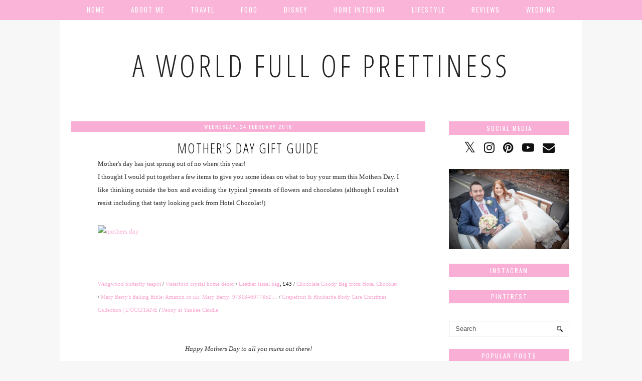

--- FILE ---
content_type: text/html; charset=UTF-8
request_url: https://aworldfullofprettiness.blogspot.com/2016/02/
body_size: 34601
content:
<!DOCTYPE html>
<html class='v2' dir='ltr' prefix='og: http://ogp.me/ns#' xmlns='http://www.w3.org/1999/xhtml' xmlns:b='http://www.google.com/2005/gml/b' xmlns:data='http://www.google.com/2005/gml/data' xmlns:expr='http://www.google.com/2005/gml/expr'>
<head>
<link href='https://www.blogger.com/static/v1/widgets/335934321-css_bundle_v2.css' rel='stylesheet' type='text/css'/>
<link href='//ajax.googleapis.com' rel='dns-prefetch'/>
<link href='//fonts.googleapis.com' rel='dns-prefetch'/>
<link href='//cdnjs.cloudflare.com' rel='dns-prefetch'/>
<link href='//pipdigz.co.uk' rel='dns-prefetch'/>
<meta content='width=device-width' name='viewport'/>
<meta content='text/html; charset=UTF-8' http-equiv='Content-Type'/>
<meta content='blogger' name='generator'/>
<link href='https://aworldfullofprettiness.blogspot.com/favicon.ico' rel='icon' type='image/x-icon'/>
<link href='http://aworldfullofprettiness.blogspot.com/2016/02/' rel='canonical'/>
<link rel="alternate" type="application/atom+xml" title="A World Full of Prettiness - Atom" href="https://aworldfullofprettiness.blogspot.com/feeds/posts/default" />
<link rel="alternate" type="application/rss+xml" title="A World Full of Prettiness - RSS" href="https://aworldfullofprettiness.blogspot.com/feeds/posts/default?alt=rss" />
<link rel="service.post" type="application/atom+xml" title="A World Full of Prettiness - Atom" href="https://www.blogger.com/feeds/4847961966357094478/posts/default" />
<!--Can't find substitution for tag [blog.ieCssRetrofitLinks]-->
<meta content='A blog incorporating travel, food and reviews.' name='description'/>
<meta content='http://aworldfullofprettiness.blogspot.com/2016/02/' property='og:url'/>
<meta content='A World Full of Prettiness' property='og:title'/>
<meta content='A blog incorporating travel, food and reviews.' property='og:description'/>
<title>
February 2016 | A World Full of Prettiness
</title>
<meta content='noindex' name='robots'/>
<meta content='February 2016' property='og:title'/>
<meta content='A World Full of Prettiness' property='og:site_name'/>
<meta content='A blog incorporating travel, food and reviews.' name='og:description'/>
<meta content='https://aworldfullofprettiness.blogspot.com/' name='twitter:domain'/>
<meta content='February 2016' name='twitter:title'/>
<meta content='summary' name='twitter:card'/>
<link href='//fonts.googleapis.com/css?family=Montserrat|Oswald|Open+Sans+Condensed:300&subset=latin,latin-ext' rel='stylesheet' type='text/css'/>
<style type='text/css'>@font-face{font-family:'Oswald';font-style:normal;font-weight:400;font-display:swap;src:url(//fonts.gstatic.com/s/oswald/v57/TK3_WkUHHAIjg75cFRf3bXL8LICs1_FvsUtiZSSUhiCXABTV.woff2)format('woff2');unicode-range:U+0460-052F,U+1C80-1C8A,U+20B4,U+2DE0-2DFF,U+A640-A69F,U+FE2E-FE2F;}@font-face{font-family:'Oswald';font-style:normal;font-weight:400;font-display:swap;src:url(//fonts.gstatic.com/s/oswald/v57/TK3_WkUHHAIjg75cFRf3bXL8LICs1_FvsUJiZSSUhiCXABTV.woff2)format('woff2');unicode-range:U+0301,U+0400-045F,U+0490-0491,U+04B0-04B1,U+2116;}@font-face{font-family:'Oswald';font-style:normal;font-weight:400;font-display:swap;src:url(//fonts.gstatic.com/s/oswald/v57/TK3_WkUHHAIjg75cFRf3bXL8LICs1_FvsUliZSSUhiCXABTV.woff2)format('woff2');unicode-range:U+0102-0103,U+0110-0111,U+0128-0129,U+0168-0169,U+01A0-01A1,U+01AF-01B0,U+0300-0301,U+0303-0304,U+0308-0309,U+0323,U+0329,U+1EA0-1EF9,U+20AB;}@font-face{font-family:'Oswald';font-style:normal;font-weight:400;font-display:swap;src:url(//fonts.gstatic.com/s/oswald/v57/TK3_WkUHHAIjg75cFRf3bXL8LICs1_FvsUhiZSSUhiCXABTV.woff2)format('woff2');unicode-range:U+0100-02BA,U+02BD-02C5,U+02C7-02CC,U+02CE-02D7,U+02DD-02FF,U+0304,U+0308,U+0329,U+1D00-1DBF,U+1E00-1E9F,U+1EF2-1EFF,U+2020,U+20A0-20AB,U+20AD-20C0,U+2113,U+2C60-2C7F,U+A720-A7FF;}@font-face{font-family:'Oswald';font-style:normal;font-weight:400;font-display:swap;src:url(//fonts.gstatic.com/s/oswald/v57/TK3_WkUHHAIjg75cFRf3bXL8LICs1_FvsUZiZSSUhiCXAA.woff2)format('woff2');unicode-range:U+0000-00FF,U+0131,U+0152-0153,U+02BB-02BC,U+02C6,U+02DA,U+02DC,U+0304,U+0308,U+0329,U+2000-206F,U+20AC,U+2122,U+2191,U+2193,U+2212,U+2215,U+FEFF,U+FFFD;}</style>
<style id='page-skin-1' type='text/css'><!--
/*
-----------------------------------------------
Name: Nineteen
Designer: pipdig Ltd.
URL: https://www.pipdig.co/
Version: 2
License: Copyright 2016. All rights reserved.
*** Some of the assets in this template are tracked. ***
*** Any reproduction, copying or reselling of this template is not permitted. ***
-----------------------------------------------
<Group description="Page Text" selector="">
<Variable name="body.font" description="Font" type="font" default="normal normal 12px Georgia"/>
<Variable name="body.text.color" description="Text Color" type="color" default="#333333"/>
<Variable name="body.link.color" description="Link Color" type="color" default="#f9afd5"/>
<Variable name="body.link.color.hover" description="Hover Color" type="color" default="#000000"/>
</Group>
<Group description="Background Color" selector="">
<Variable name="body.background.color" description="Outer Background Color" type="color" default="#f7f7f7"/>
</Group>
<Group description="Blog Header" selector="">
<Variable name="header.text.font" description="Header Font" type="font" default="300 75px Open Sans Condensed" />
<Variable name="header.text.color" description="Header Color" type="color" default="#222222" />
</Group>
<Group description="Post Titles" selector="">
<Variable name="post.title.font" description="Font" type="font" default="300 27px Open Sans Condensed"/>
<Variable name="post.title.color" description="Color" type="color" default="#111111" />
<Variable name="post.title.color.hover" description="Hover Color" type="color" default="#999999" />
</Group>
<Group description="Date Header" selector="">
<Variable name="date.header.font" description="Date Font" type="font" default="10px Oswald"/>
<Variable name="date.header.color" description="Date Text Color" type="color" default="#ffffff"/>
<Variable name="date.header.background.color" description="Date Background Color" type="color" default="#f9afd5"/>
</Group>
<Group description="Navbar / Menu" selector="">
<Variable name="navbar.text.font" description="Navbar Font" type="font" default="13px Oswald"/>
<Variable name="navbar.text.color" description="Navbar Text Color" type="color" default="#ffffff"/>
<Variable name="navbar.background.color" description="Navbar Background Color" type="color" default="#f9afd5"/>
</Group>
<Group description="Widgets" selector="">
<Variable name="widget.title.font" description="Widget Title Font" type="font" default="12px Oswald"/>
<Variable name="widget.title.text.color" description="Widget Title Color" type="color" default="#ffffff"/>
<Variable name="widget.background.color" description="Widget Title Background Color" type="color" default="#f9afd5"/>
</Group>
<Group description="Social Icons" selector="">
<Variable name="socialz.color" description="Social Icon Color" type="color" default="#111111"/>
<Variable name="socialz.color.hover" description="Social Icon Hover Color" type="color" default="#f9afd5"/>
</Group>
*/
body, .body-fauxcolumn-outer {
background: #f7f7f7;
font: normal normal 12px Georgia;
color: #333333;
padding: 0;
}
html body .region-inner {
min-width: 0;
max-width: 100%;
width: auto;
}
a:link {
text-decoration:none;
color: #000;
transition: all 0.25s ease-out; -moz-transition: all 0.25s ease-out; -webkit-transition: all 0.25s ease-out;
max-width: 100%;
}
a:visited {
text-decoration:none;
color: #000;
}
a:hover {
text-decoration:none;
color: #aaa;
}
.post-body a {
text-decoration:none;
color: #f9afd5;
margin:0 !important;
transition: all 0.25s ease-out; -moz-transition: all 0.25s ease-out; -webkit-transition: all 0.25s ease-out;
}
.post-body a:hover {
color: #000000;
}
.navbar,.Navbar,.Attribution{display:none;}
#header-inner{padding-top:30px;}
.body-fauxcolumn-outer .fauxcolumn-inner {
background: transparent none repeat scroll top left;
_background-image: none;
}
.body-fauxcolumn-outer .cap-top {
position: absolute;
z-index: 1;
height: 400px;
width: 100%;
}
.body-fauxcolumn-outer .cap-top .cap-left {
width: 100%;
background: transparent none repeat-x scroll top left;
_background-image: none;
}
.content-outer {
margin-bottom: 1px;
}
.content-inner {
background-color: #fff;
padding: 0 10px 10px 10px;
}
#crosscol.section{margin:0;}
.socialz {text-align:center}
.socialz a {color: #111111; margin: 0 7px; font-size: 24px;-webkit-transition: all 0.25s ease-out; -moz-transition: all 0.25s ease-out; -ms-transition: all 0.25s ease-out;transition: all 0.25s ease-out;}
.socialz a:hover {color: #f9afd5;}
.socialz .fa {transition: all 0.25s ease-out; -moz-transition: all 0.25s ease-out; -webkit-transition: all 0.25s ease-out;}
.socialz img {width:24px;height:24px;margin:2px 7px;padding:3px;-webkit-transition: all 0.25s ease-out; -moz-transition: all 0.25s ease-out; -ms-transition: all 0.25s ease-out;transition: all 0.25s ease-out;}
.socialz img:hover {opacity:.3}
.addthis_toolbox {font:12px Oswald;font-size: 14px,sans-serif;letter-spacing:1px;margin-top:23px;color:#000;float:right}
.addthis_toolbox .fa{color:#111111;font-size:18px;margin-left:8px;transition: all 0.2s ease-out; -o-transition: all 0.2s ease-out; -moz-transition: all 0.2s ease-out; -webkit-transition: all 0.2s ease-out;}
.addthis_toolbox .fa:hover{color:#f9afd5}
.post-share-buttons.goog-inline-block {display: none;}
.post-labels {
margin-top: 5px;
}
.tr-caption-container {table-layout: fixed; width: 100%;}
.sidebar h2, .foot h2,.BlogArchive h2 {
font: 12px Oswald;
color: #ffffff;
background: #f9afd5;
letter-spacing: 2px;
text-align: center;
text-transform: uppercase;
padding: 5px 0;
margin-bottom: 10px;
}
.status-msg-wrap{margin: 30px auto !important;font-size:100%;}
.status-msg-body{font:10px arial, sans-serif;text-transform:uppercase;letter-spacing:1px;color:#666;}
.status-msg-border{border:1px solid #fff; opacity:0.25;}
.status-msg-bg{background-color:#fff}
.post-body h2, .post-body h3, .post-body h4, .post-body h5, .post-body h6 {font:300 27px Open Sans Condensed,sans-serif;letter-spacing:2px;text-transform:uppercase;font-weight: 400 !important;margin: 25px 0;}
.post-body h2 {font-size: 18px}
.post-body h3 {font-size: 17px}
.post-body h4 {font-size: 16px}
.post-body h5 {font-size: 16px}
.post-body h6 {font-size: 15px}
.more, .jump-link > a {
box-sizing: border-box;
background: #f9f9f9;
color: #000 !important;
display: block;
padding: 8px 0;
position: relative;
text-align: center;
text-decoration: none !important;
text-transform: uppercase;
top: 10px;
width: 100%;
letter-spacing: 2px;
font:12px Oswald;
font-size: 13px;
}
.more:hover, .jump-link > a:hover{
background: #eee;
color: #444 !important;
}
.jump-link {
margin-top: 15px;
}
.post_here_link {display:none;}
.linkwithin_outer {
display: none;
}
#git_title > span,#git_title_bar span {font:300 27px Open Sans Condensed;font-size:16px;letter-spacing: 2px;text-transform: uppercase;font-weight:400 !important}
#git_wrapper_0, #git_wrapper_1, #git_wrapper_2, #git_wrapper_3, #git_wrapper_4, #git_wrapper_5, #git_wrapper_6, #git_wrapper_7, #git_wrapper_8, #git_wrapper_29, #git_wrapper_10, #git_wrapper_11, #git_wrapper_12  {
border:none !important;
}
.gslide_img {padding:0 !important;border:none !important;}
.gslide{transition: all 0.25s ease-out; -moz-transition: all 0.25s ease-out; -webkit-transition: all 0.25s ease-out;}
.gslide:hover{opacity:.7}
/* Header
----------------------------------------------- */
.header-outer {
}
.Header h1 {
font: 300 60px Open Sans Condensed;
color: #222222;
text-align:center;
letter-spacing: 6px;
margin: 35px 0;
text-transform: uppercase;
}
#Header1_headerimg{margin:15px auto 35px;}
.Header h1 a {
color: #222222;
}
.Header .description {
font:12px Oswald;font-size: 15px;
text-transform:uppercase;
letter-spacing:2px;
color: #666;
text-align:center;
margin-top:-10px;
}
.header-inner .Header .titlewrapper {
padding: 0 0 10px;
}
.header-inner .Header .descriptionwrapper {
padding: 0 0;
display:none;
}
/* Tabs
----------------------------------------------- */
.slicknav_menu{
background:#f9afd5;
display:none;
}
.tabs .widget ul, .tabs .widget ul {overflow:visible;}
nav {
margin: 0 auto;
text-align: center;
line-height:.8em;
height:40px;
background: #f9afd5;
width:100%;
opacity:.93;
z-index:8;
}
.navdiv{
font: 13px Oswald;
width: 100%;
text-transform: uppercase;
letter-spacing: 2px;
position: fixed;
top:0;
left:0;
z-index:9;
}
.navdiv a{
color: #ffffff;
transition: all 0.25s ease-out; -moz-transition: all 0.25s ease-out; -webkit-transition: all 0.25s ease-out;
}
.dropdown {
}
nav ul ul {
display: none;
}
nav ul li:hover > ul {
display: block;
}
nav ul {
list-style: none;
position: relative;
display: inline-table;
margin:0;
padding:0;
line-height:1.4em;
}
nav ul:after {
content: ""; clear: both; display: block;
}
nav ul li {
float: left;
z-index:5000;
}
nav ul a:hover {
color:#222;
}
nav ul li a {
display: block;
padding: 12px 26px;
color: #ffffff;
text-decoration: none;
}
nav ul ul {
padding: 0;
position: absolute;
top: 100%;
}
nav ul ul li {
float: none !important;
position: relative;
}
nav ul ul li a {
padding: 10px 26px;
color: #ffffff;
background: #f9afd5;
text-align: left;
}
nav ul ul li a:hover {
color:#222;
}
nav ul ul ul {
position: absolute;
left: 100%;
top:0;
}
/* Columns
----------------------------------------------- */
.main-outer {
border-top: 0 solid transparent;
}
.fauxcolumn-left-outer .fauxcolumn-inner {
border-right: 1px solid transparent;
}
.fauxcolumn-right-outer .fauxcolumn-inner {
border-left: 0px solid transparent;
}
.sidebar {
margin:0 0 0 20px;
text-align:center;
}
/* Headings
----------------------------------------------- */
h2 {
margin: 0 0 1em 0;
color: #000;
}
/* Widgets
----------------------------------------------- */
.widget {
margin: 25px 0;
}
.widget .zippy {
color: #cecece;
}
.widget .popular-posts ul {
list-style: none;
padding:0;
}
.cycle-slideshow {z-index: 0;}
#HTML491 {margin-bottom:40px;}
#slide-container {
height: 400px;
position: relative;
width: 100%;
overflow:hidden;
}
#slider {
height: 400px;
width: 100%;
overflow: hidden;
}
#slide-container img {
height: auto;
width: 100%;
}
.slide-desc {
color: #fff;
padding: 0 7px 10px 7px;
position: absolute;
text-align: center;
left:0;
bottom: 25%;
width: 100%;
z-index: 8;
}
.slide-desc h2 {
font: 300 27px Open Sans Condensed;
display: block;
text-transform: uppercase;
color: #fff;
letter-spacing: 1px;
}
.crosscol .widget-content {
position: relative;
}
#slider ul, #slider li,
#slider2 ul, #slider2 li {
margin: 0;
padding: 0;
list-style: none;
}
#slider2 {
margin-top: 1em;
}
#slider li, #slider2 li {
width: 100%;
height: auto;
overflow: hidden;
}
.cycle-prev, .cycle-next { position: absolute; top: 0; width: 11%; opacity: 0.4; filter: alpha(opacity=40); z-index: 800; height: 100%; cursor: pointer; }
.cycle-prev { left: 0; background: url('https://pipdigz.co.uk/slider_left.png') 50% 50% no-repeat;}
.cycle-next { right: 0; background: url('https://pipdigz.co.uk/slider_right.png') 50% 50% no-repeat;}
.cycle-prev:hover, .cycle-next:hover { opacity: .8; filter: alpha(opacity=80) }
.PopularPosts .item-thumbnail {float:none;margin:0;}
.PopularPosts .item-title {
font: 300 27px Open Sans Condensed; font-size: 12px;
letter-spacing: 1px;
padding-bottom: 0.2em;
text-transform: uppercase;
}
.PopularPosts img{width:100%;height:auto;transition: all 0.25s ease-out; -moz-transition: all 0.25s ease-out; -webkit-transition: all 0.25s ease-out;}
.PopularPosts img:hover{opacity:.7;}
.popular-posts .item-snippet {display: none;}
.widget.Stats {
text-align: center;
}
.sidebar ul {padding:0}
.sidebar li {list-style:none}
.sidebar .PageList ul li a, .sidebar .Label ul li a {
background:#fff;
display:block;
padding: 4px 0;
font: 12px Oswald; font-size: 11px;
letter-spacing: 1px;
text-transform:uppercase;
transition: all 0.25s ease-out; -moz-transition: all 0.25s ease-out; -webkit-transition: all 0.25s ease-out;
}
.sidebar .PageList ul li a:hover, .sidebar .Label ul li a:hover {
background: #111;
color: #fff;
}
.widget img {
max-width: 100%;
height:auto;
}
.widget-content li {list-style:none;}
.rssBody ul {
list-style: none;
}
.rssBody a:hover{
opacity:.7;
}
.rssBody li {
border-top: none !important;
color: transparent;
float: left;
height: 120px;
overflow: hidden;
padding: 5px;
position: relative;
width: 45%;
z-index: 1;
}
.rssRow {
padding: 3px;
}
.rssRow.even {
float: right;
}
.rssRow h4 {
display: none;
}
.rssRow div {
color: #666;
margin: 0.2em 0 0.4em 0;
}
/* Posts
----------------------------------------------- */
h2.date-header {
font: 10px Oswald;
color: #ffffff;
letter-spacing: 2px;
margin: 0 !important;
text-align:center;
padding: 3px 0;
background: #f9afd5;
}
.date-header span {
position: relative;
letter-spacing:2px;
text-transform:uppercase;
}
.status-msg-wrap{margin:0 auto 30px !important;font-size:100%;}
.main-inner {
padding-top: 45px;
padding-bottom: 65px;
}
.main-inner .column-center-inner {
padding: 0 0;
}
.main-inner .column-center-inner .section {
margin: 0 1em;
}
.post {
margin: 0 0 55px 0;
}
.comments h4 {
font: 300 27px Open Sans Condensed;
color:#111111;
text-transform:uppercase;
letter-spacing:2px;
margin: .5em 0 0;
font-size: 140%;
}
h3.post-title{
font: 300 27px Open Sans Condensed;
color:#111111;
margin: .5em 0 0;
text-align:center;
text-transform:uppercase;
letter-spacing:2px;
}
.post-title a{
text-decoration:none;
color:#111111;
}
.post-title a:hover {
color:#999999;
}
.post-body {
font-size: 110%;
line-height: 2;
position: relative;
text-align:justify;
}
.post-body img{max-width:100%;height:auto;padding:0 !important;margin:5px 0 0 0;}
.post-body img,
.post-body img, .post-body .tr-caption-container {
padding: 5px;
}
.post-body .tr-caption-container {
color: #333333;
}
.post-body .tr-caption-container img {
padding: 0;
background: transparent;
border: none;
width:100%;
height: auto;
}
.post-header {
margin: 0 0 1em;
line-height: 1.6;
font-size: 90%;
display: none;
}
.post-footer {
margin: 20px -2px 0;
line-height: 1.6;
font: 10px Oswald; font-size: 10px;
text-transform:uppercase;
letter-spacing: 1px;
display:inline-block;
}
#comments .comment-author {
padding-top: 1.5em;
border-top: 1px solid transparent;
background-position: 0 1.5em;
}
#comments .comment-author:first-child {
padding-top: 0;
border-top: none;
}
.avatar-image-container {
margin: .2em 0 0;
}
input.gsc-input {width:97% !important; padding:5px 6px !important; font:10px arial,sans-serif; text-transform:uppercase; letter-spacing:1px;transition: all 0.25s ease-out; -moz-transition: all 0.25s ease-out; -webkit-transition: all 0.25s ease-out;}
input.gsc-input:focus{border-color:#f3f3f3;}
input.gsc-search-button {padding: 4px; font:10px arial,sans-serif; text-transform:uppercase; letter-spacing:1px; border:1px solid #111; background: #111; color:#fff; cursor: pointer;}
.follow-by-email-submit{border:1px solid #111 !important; background:#111 !important; color:#fff !important; border-radius: 0 !important;text-transform:uppercase; font:10px arial,sans-serif !important; letter-spacing:1px}
.follow-by-email-address{border:1px solid #ddd !important;transition: all 0.25s ease-out; -moz-transition: all 0.25s ease-out; -webkit-transition: all 0.25s ease-out;}
.follow-by-email-address:focus{border-color:#f3f3f3;}
/* Comments
----------------------------------------------- */
.comments .comments-content .icon.blog-author {
background-repeat: no-repeat;
background-image: url([data-uri]);
background-size: 16px 16px;
}
.comments .comments-content .loadmore a {
border-top: 1px solid #ddd;
border-bottom: 1px solid #ddd;
}
.comments .comment-thread.inline-thread {
background-color: #fff;
}
.comments .continue {
border-top: 1px dotted #ddd;
}
/* Accents
---------------------------------------------- */
.section-columns td.columns-cell {
border-left: 0px solid transparent;
}
.blog-pager-older-link, .home-link,
.blog-pager-newer-link {
background-color: #fff;
padding: 5px;
}
#blog-pager a{font: 12px Oswald; font-size: 16px;color:#000;text-transform:uppercase;letter-spacing:2px;-webkit-transition: all 0.25s ease-out; -moz-transition: all 0.25s ease-out; -ms-transition: all 0.25s ease-out;transition: all 0.25s ease-out;}
#blog-pager a:hover{opacity:.5;}
.blog-pager-newer-link {
background: url(https://sites.google.com/site/pipdig1/generic_left.png) no-repeat scroll left center #fff;
padding-left: 22px;
}
.blog-pager-older-link {
background: url(https://sites.google.com/site/pipdig1/generic_right.png) no-repeat scroll right center #fff;
padding-right: 22px;
}
.blog-feeds, .post-feeds {
font: 12px Oswald; font-size: 12px;
letter-spacing: 2px;
text-transform: uppercase;
margin-top:30px;
}
#searchform fieldset{margin:0;padding:5px 0;background:#fff;border:1px solid #ddd;color:#666;}
#searchform fieldset:hover{border-color:#aaa}
#s{background:transparent;background:url(//pipdigz.co.uk/icon_search_black.png) no-repeat scroll right 2px / 12px auto transparent;border:0;color:#555;float:left;margin:2px 5%;padding:0 10% 0 0;width:80%}
#back-top{
color: #f9afd5;
background: transparent;
line-height: 100%;
display: inline-block;
position: fixed;
right: 35px;
bottom: 65px;
z-index: 10002;
}
#back-top .fa {font-size: 30px;}
#back-top a,#back-top a:hover,#back-top a:focus{color:#000000;padding:5px;display:block;}
.credit{position:relative;bottom:0;background:#f9afd5;padding:12px 0;width:100%;text-align:center;color:#ffffff;font:10px arial,sans-serif;letter-spacing: 2px;text-transform:uppercase}
.credit a{color:#ffffff;text-decoration:none;}
.credit a:hover{color:#07c1b6;text-decoration:none;}
body.mobile  {background:#fff;}
.mobile .body-fauxcolumn-outer {background: transparent none repeat scroll top left;}
.mobile .body-fauxcolumn-outer .cap-top {background-size: 100% auto;}
.mobile .Header h1 {font-size:40px;margin-bottom:20px;letter-spacing:2px;}
body.mobile .AdSense {margin: 0 -0;}
.mobile .tabs-inner .widget ul {margin-left: 0;margin-right: 0;}
.mobile .post {margin: 0;}
.mobile .main-inner .column-center-inner .section {margin: 0;}
.mobile-date-outer{border:0}
html .main-inner .date-outer{margin-bottom:25px}
.mobile .date-header{text-align:center;border-top:1px solid #ddd;}
.mobile .date-header span {padding: 0.1em 10px;margin: 0 -10px;font: 10px Oswald; font-size: 11px;letter-spacing:3px;color:#222;background:#fff;position:relative;top:-8px;}
.mobile h3.post-title {margin: 15px auto 0;}
.mobile #header-inner {padding-top:0;}
.mobile-index-title {font: 300 27px Open Sans Condensed; font-size: 16px;text-transform:uppercase;letter-spacing:2px;color:#222;margin:0;width:92%;}
.mobile .blog-pager {background: transparent none no-repeat scroll top center;}
.mobile .footer-outer {border-top: none;}
.mobile .main-inner, .mobile .footer-inner {background-color: #ffffff;}
.mobile-index-contents {color: #333333;margin-right:0;}
.mobile-link-button {background-color: #000000;}
.mobile-link-button a:link, .mobile-link-button a:visited {color: #ffffff;}
.mobile .tabs-inner .section:first-child {border-top: none;}
.mobile .tabs-inner .PageList .widget-content {background-color: #eeeeee;color: #000000;border-top: 1px solid #dddddd;border-bottom: 1px solid #dddddd;}
.mobile .tabs-inner .PageList .widget-content .pagelist-arrow {border-left: 0px solid #dddddd;}
.mobile #blog-pager a {font: 300 27px Open Sans Condensed; font-size: 16px;color:#fff;color:#fff;}
.mobile .blog-pager-newer-link {background: none;}
.mobile .blog-pager-older-link {background: none;}
.mobile .widget.PageList {display:none;}
.mobile .entry-title{text-align:center;font: 300 27px Open Sans Condensed; letter-spacing:1px; text-transform: uppercase;}
.mobile-desktop-link a {color:#000 !important;}
.mobile .topbar,.mobile #uds-searchControl {display:none;}
.mobile .navdiv {display:none;}
.mobile #Header1_headerimg {margin: 20px auto 20px;}
.mobile .PageList {display:inline;}
.mobile-index-thumbnail{float:none;}
.mobile-index-thumbnail img {width:100% !important;height:auto;}
.mobile .related-posts-widget {display:none;}
.mobile .description {display:none;}
.mobile .post-body{text-align:center;font-size:100%;}
.mobile #PageList1,.mobile #HTML100,.nav-menu {display:none;}
.mobile .slicknav_menu{display:block}
.mobile .comment-link {position: relative;text-align: center;top: 15px;font: 12px Oswald; font-size: 11px; letter-spacing:1px; text-transform: uppercase;}
.mobile .more{width:98%;margin:0 auto}
html .mobile-index-contents .post-body {font-size: 90%;}
.mobile .post-body{font-size:100%;}
.mobile .addthis_toolbox {float:none}
.slicknav_menu .slicknav_menutxt{font: 13px Oswald;font-size:18px;}
#pinterest-gallery {
overflow: auto;
width: 100%;
list-style: none;
}
#pinterest-gallery li {
float: left;
width: 48%;
height: 120px;
background-size: cover;
margin: 2px 1%;
padding: 0;
border: none;
transition: all 0.25s ease-out; -moz-transition: all 0.25s ease-out; -webkit-transition: all 0.25s ease-out;
}
#pinterest-gallery li:hover {
opacity: .8;
}
#pinterest-gallery img { border: none; }
.pinterest-link {
display: block;
overflow: hidden;
text-indent: 100%;
height: 100%;
white-space: nowrap;
}
/* IE correction */
#pinterest-gallery li a {
color: transparent;
line-height: 1px;
font-size: 0px;
}
#cookieChoiceInfo {display: none;}
.mobile #footer-1 {text-align: center;padding: 0 15px;}
#HTML519 {display: none}
.slicknav_icon{display:none}

--></style>
<style id='template-skin-1' type='text/css'><!--
body {
min-width: 1040px;
}
.content-outer, .content-fauxcolumn-outer, .region-inner {
min-width: 1040px;
max-width: 1040px;
_width: 1040px;
}
.main-inner .columns {
padding-left: 0px;
padding-right: 290px;
}
.main-inner .fauxcolumn-center-outer {
left: 0px;
right: 290px;
}
.main-inner .fauxcolumn-left-outer {
width: 0px;
}
.main-inner .fauxcolumn-right-outer {
width: 290px;
}
.main-inner .column-left-outer {
width: 0px;
right: 100%;
margin-left: -0px;
}
.main-inner .column-right-outer {
width: 290px;
margin-right: -290px;
}
#layout {
min-width: 0;
}
#layout .content-outer {
min-width: 0;
width: 800px;
}
#layout .region-inner {
min-width: 0;
width: auto;
}
body#layout .section h4, .Navbar {display:none}
body#layout div.section {min-height: 50px}
body#layout div.layout-widget-description {font-size:11px}
body#layout .widget-content {padding: 6px 9px; line-height: 18px;}
body#layout div.layout-title {font-size:14px;}
body#layout div.section {min-height: 50px}
--></style>
<style>
.slicknav_btn { position: relative; display: block; vertical-align: middle; padding: 5px 0; line-height: 1.125em; cursor: pointer; width:100%;}
.slicknav_menu  .slicknav_menutxt { display: block; line-height: 1.188em; float: left; }
.slicknav_menu .slicknav_icon { margin: 0.188em 0 0 0.438em; position: absolute; left: 5px; }
.slicknav_menu .slicknav_no-text { margin: 0 }
.slicknav_menu .slicknav_icon-bar { display: block; width: 1.12em; height: 0.12em; }
.slicknav_btn .slicknav_icon-bar + .slicknav_icon-bar { margin-top: 0.188em }
.slicknav_nav { clear: both; text-align:center;}
.slicknav_nav ul,
.slicknav_nav li { display: block }
.slicknav_nav .slicknav_arrow { font-size: 0.8em; margin: 0 0 0 0.4em; }
.slicknav_nav .slicknav_item { cursor: pointer; }
.slicknav_nav .slicknav_row { display: block; }
.slicknav_nav a { display: block }
.slicknav_nav .slicknav_item a,
.slicknav_nav .slicknav_parent-link a { display: inline }
.slicknav_menu:before,
.slicknav_menu:after { content: " "; display: table; }
.slicknav_menu:after { clear: both }
.slicknav_menu { *zoom: 1 }
.slicknav_menu{font-size:23px}.slicknav_btn{margin:5px 0;text-decoration:none}.slicknav_menu .slicknav_menutxt{color:#fff; text-align:center; letter-spacing:4px; float:none; display:inline-block; width:100%;}
.slicknav_menu .slicknav_icon-bar{background-color:#fff;}.slicknav_menu{padding:5px;}.slicknav_nav{color:#fff;margin:0;padding:0;font:12px oswald,sans-serif;text-transform:uppercase;letter-spacing:2px}.slicknav_nav,.slicknav_nav ul{list-style:none;overflow:hidden}.slicknav_nav ul{padding:0;margin:0}.slicknav_nav .slicknav_row{padding:5px 10px;margin:2px 5px}.slicknav_nav a{padding:5px 10px;margin:2px 5px;text-decoration:none;color:#fff}.slicknav_nav .slicknav_item a,.slicknav_nav .slicknav_parent-link a{padding:0;margin:0}.slicknav_nav .slicknav_txtnode{margin-left:15px}
</style>
<script src='//ajax.googleapis.com/ajax/libs/jquery/1.8.2/jquery.min.js' type='text/javascript'></script>
<script src='//cdnjs.cloudflare.com/ajax/libs/SlickNav/1.0.7/jquery.slicknav.min.js' type='text/javascript'></script>
<script src='//cdnjs.cloudflare.com/ajax/libs/jquery.cycle2/20140415/jquery.cycle2.min.js' type='text/javascript'></script>
<style>#HTML491 {display:none}</style>
<script src='//cdnjs.cloudflare.com/ajax/libs/fitvids/1.1.0/jquery.fitvids.min.js' type='text/javascript'></script>
<link href='https://pipdigz.co.uk/css/core.css' media='all' rel='stylesheet' type='text/css'/>
<script type='text/javascript'>var addthis_config = {"data_track_addressbar": false, "data_track_clickback": false};</script>
<script src='//s7.addthis.com/js/300/addthis_widget.js' type='text/javascript'></script>
<script>var clementine = 'clementine';</script>
<link href='https://www.blogger.com/dyn-css/authorization.css?targetBlogID=4847961966357094478&amp;zx=e88a08bb-9b94-4a4f-9d16-c7b7ce43be04' media='none' onload='if(media!=&#39;all&#39;)media=&#39;all&#39;' rel='stylesheet'/><noscript><link href='https://www.blogger.com/dyn-css/authorization.css?targetBlogID=4847961966357094478&amp;zx=e88a08bb-9b94-4a4f-9d16-c7b7ce43be04' rel='stylesheet'/></noscript>
<meta name='google-adsense-platform-account' content='ca-host-pub-1556223355139109'/>
<meta name='google-adsense-platform-domain' content='blogspot.com'/>

<!-- data-ad-client=ca-pub-1917343164701686 -->

</head>
<body class='loading'>
<script>




//<![CDATA[
if(typeof(pipdig_class) != 'undefined' && pipdig_class !== null) {
  jQuery('body').addClass(pipdig_class);
}
//]]>
</script>
<div class='body-fauxcolumns'>
<div class='fauxcolumn-outer body-fauxcolumn-outer'>
<div class='cap-top'>
<div class='cap-left'></div>
<div class='cap-right'></div>
</div>
<div class='fauxborder-left'>
<div class='fauxborder-right'></div>
<div class='fauxcolumn-inner'>
</div>
</div>
<div class='cap-bottom'>
<div class='cap-left'></div>
<div class='cap-right'></div>
</div>
</div>
</div>
<div class='content'>
<div class='content-fauxcolumns'>
<div class='fauxcolumn-outer content-fauxcolumn-outer'>
<div class='cap-top'>
<div class='cap-left'></div>
<div class='cap-right'></div>
</div>
<div class='fauxborder-left'>
<div class='fauxborder-right'></div>
<div class='fauxcolumn-inner'>
</div>
</div>
<div class='cap-bottom'>
<div class='cap-left'></div>
<div class='cap-right'></div>
</div>
</div>
</div>
<div class='content-outer'>
<div class='content-cap-top cap-top'>
<div class='cap-left'></div>
<div class='cap-right'></div>
</div>
<div class='fauxborder-left content-fauxborder-left'>
<div class='fauxborder-right content-fauxborder-right'></div>
<div class='content-inner'>
<!-- <header> <div class='header-outer'> <div class='header-cap-top cap-top'> <div class='cap-left'/> <div class='cap-right'/> </div> <div class='fauxborder-left header-fauxborder-left'> <div class='fauxborder-right header-fauxborder-right'/> <div class='region-inner header-inner'> <b:section class='header' id='header' maxwidgets='1' showaddelement='no'/> </div> </div> <div class='header-cap-bottom cap-bottom'> <div class='cap-left'/> <div class='cap-right'/> </div> </div> </header> -->
<div class='tabs-outer'>
<div class='tabs-cap-top cap-top'>
<div class='cap-left'></div>
<div class='cap-right'></div>
</div>
<div class='fauxborder-left tabs-fauxborder-left'>
<div class='fauxborder-right tabs-fauxborder-right'></div>
<div class='region-inner tabs-inner'>
<div class='tabs section' id='crosscol'><div class='widget PageList' data-version='1' id='PageList1'>
<div class='widget-content'>
<div class='navdiv'>
<nav>
<ul class='dropdown'>
<li><a href='https://aworldfullofprettiness.blogspot.com/'>Home</a></li>
<li><a href='https://aworldfullofprettiness.blogspot.com/p/about-me_24.html'>About Me</a></li>
<li><a href='http://aworldfullofprettiness.blogspot.co.uk/search/label/travel'>TRAVEL</a></li>
<li><a href='http://aworldfullofprettiness.blogspot.co.uk/search/label/food'>FOOD</a></li>
<li><a href='http://aworldfullofprettiness.blogspot.co.uk/search/label/Disney'>DISNEY</a></li>
<li><a href='http://aworldfullofprettiness.blogspot.co.uk/search/label/home'>HOME INTERIOR</a></li>
<li><a href='http://aworldfullofprettiness.blogspot.co.uk/search/label/lifestyle'>LIFESTYLE</a></li>
<li><a href='http://aworldfullofprettiness.blogspot.co.uk/search/label/review'>REVIEWS</a></li>
<li><a href='http://aworldfullofprettiness.blogspot.com/search/label/wedding'>WEDDING</a></li>
</ul>
</nav>
</div>
<div class='clear'></div>
</div>
<script>
//<![CDATA[
$("#PageList1").each(function(){$(this).addClass('dropdown');
var e="<div class='navdiv'><nav><ul class='dropdown'><li><ul class='dropdown'>";
$("#PageList1 li").each(function(){
var t=$(this).text(),n=t.substr(0,1),r=t.substr(1);"_"==n?(n=$(this).find("a").attr("href"),e+='<li><a href="'+n+'">'+r+"</a></li>"):(n=$(this).find("a").attr("href"),e+='</ul></li><li><a href="'+n+'">'+t+"</a><ul class='sub-menu'>")});
e+="</ul></li></ul></nav></div>";
$(this).html(e);
$("#PageList1 ul").each(function(){
  var e=$(this);
  if (e.html().replace(/\s|&nbsp;/g,"").length==0)e.remove()
});
$("#PageList1 li").each(function(){
  var e=$(this);
  if (e.html().replace(/\s|&nbsp;/g,"").length==0)e.remove()
});
$('#PageList1 a').each(function(){
  var page_url=$(location).attr('href'),link=$(this).attr('href');
  if (link===page_url) {
      var id=$(this).parents(':eq(1)').attr('id');
  }
});
});
//]]>
</script>
<script>
//<![CDATA[
//$('.sub-menu').prev('a').append(" <i class='fa fa-chevron-down' style='font-size: 10px; position: relative; top: -2px;'/>");
//]]>
</script>
</div></div>
<div class='tabs section' id='crosscol-overflow'><div class='widget Header' data-version='1' id='Header1'>
<div id='header-inner'>
<div class='titlewrapper'>
<h1 class='title'>
<a href='https://aworldfullofprettiness.blogspot.com/'>
A World Full of Prettiness
</a>
</h1>
</div>
<div class='descriptionwrapper'>
<p class='description'><span>
</span></p>
</div>
</div>
</div></div>
</div>
</div>
<div class='tabs-cap-bottom cap-bottom'>
<div class='cap-left'></div>
<div class='cap-right'></div>
</div>
</div>
<div class='main-outer'>
<div class='main-cap-top cap-top'>
<div class='cap-left'></div>
<div class='cap-right'></div>
</div>
<div class='fauxborder-left main-fauxborder-left'>
<div class='fauxborder-right main-fauxborder-right'></div>
<div class='region-inner main-inner'>
<div class='columns fauxcolumns'>
<div class='fauxcolumn-outer fauxcolumn-center-outer'>
<div class='cap-top'>
<div class='cap-left'></div>
<div class='cap-right'></div>
</div>
<div class='fauxborder-left'>
<div class='fauxborder-right'></div>
<div class='fauxcolumn-inner'>
</div>
</div>
<div class='cap-bottom'>
<div class='cap-left'></div>
<div class='cap-right'></div>
</div>
</div>
<div class='fauxcolumn-outer fauxcolumn-left-outer'>
<div class='cap-top'>
<div class='cap-left'></div>
<div class='cap-right'></div>
</div>
<div class='fauxborder-left'>
<div class='fauxborder-right'></div>
<div class='fauxcolumn-inner'>
</div>
</div>
<div class='cap-bottom'>
<div class='cap-left'></div>
<div class='cap-right'></div>
</div>
</div>
<div class='fauxcolumn-outer fauxcolumn-right-outer'>
<div class='cap-top'>
<div class='cap-left'></div>
<div class='cap-right'></div>
</div>
<div class='fauxborder-left'>
<div class='fauxborder-right'></div>
<div class='fauxcolumn-inner'>
</div>
</div>
<div class='cap-bottom'>
<div class='cap-left'></div>
<div class='cap-right'></div>
</div>
</div>
<!-- corrects IE6 width calculation -->
<div class='columns-inner'>
<div class='column-center-outer'>
<div class='column-center-inner'>
<div class='main section' id='main'><div class='widget Blog' data-version='1' id='Blog1'>
<div class='blog-posts hfeed'>
<!--Can't find substitution for tag [defaultAdStart]-->

          <div class="date-outer">
        
<h2 class='date-header'><span>Wednesday, 24 February 2016</span></h2>

          <div class="date-posts">
        
<div class='post-outer'>
<div class='post hentry' itemprop='blogPost' itemscope='itemscope' itemtype='http://schema.org/BlogPosting'>
<meta itemType='https://schema.org/WebPage' itemid='https://aworldfullofprettiness.blogspot.com/2016/02/mothers-day-gift-guide.html' itemprop='mainEntityOfPage' itemscope='itemscope'/>
<meta content='08:00' itemprop='datePublished'/>
<meta content='2016-05-06T21:04:45Z' itemprop='dateModified'/>
<meta content='http://cfc.polyvoreimg.com/cgi/img-set/.sig/xBJgGfnYdX5fIKfwxCb5XA/cid/191675596/id/DAMyDHja5RGhprls_OtnOQ/size/c600x384.jpg' itemprop='image'/>
<div itemprop='publisher' itemscope='itemscope' itemtype='https://schema.org/Organization'>
<div itemprop='logo' itemscope='itemscope' itemtype='https://schema.org/ImageObject'>
<meta content='https://sites.google.com/site/p4562jy6/publisher.png' itemprop='url'/>
<meta content='180' itemprop='width'/>
<meta content='60' itemprop='height'/>
</div>
<meta content='A World Full of Prettiness' itemprop='name'/>
</div>
<a name='1961916721000872770'></a>
<h3 class='post-title entry-title' itemprop='headline'>
<a href='https://aworldfullofprettiness.blogspot.com/2016/02/mothers-day-gift-guide.html'>Mother's Day Gift Guide</a>
</h3>
<div class='post-header'>
<div class='post-header-line-1'></div>
</div>
<div class='post-body entry-content' id='post-body-1961916721000872770' itemprop='articleBody'>
<div style="margin: 0px auto; width: 600px;">
<div style="position: relative;">
Mother's day has just sprung out of no where this year!<br />
I thought I would put together a few items to give you some ideas on what to buy your mum this Mothers Day. I like thinking&nbsp;outside the box and avoiding the typical presents of flowers and chocolates (although&nbsp;I couldn't resist&nbsp;including that tasty looking pack from Hotel Chocolat!)<br />
<br />
<a href="http://www.polyvore.com/mothers_day/set?.embedder=8671747&amp;.svc=copypaste&amp;id=191675596" target="_blank"><img alt="mothers day" border="0" height="409" src="https://lh3.googleusercontent.com/blogger_img_proxy/[base64]s0-d" title="mothers day" width="640"></a></div>
</div>
<small></small><br />
<div style="margin: 0px auto; width: 600px;">
<br />
<small></small><br />
<div style="text-align: left;">
<small><a href="http://www.polyvore.com/cgi/thing?.embedder=8671747&amp;.svc=copypaste&amp;id=107532935" rel="nofollow">Wedgwood butterfly teapot</a> / <a href="http://www.polyvore.com/cgi/thing?.embedder=8671747&amp;.svc=copypaste&amp;id=151090550" rel="nofollow">Waterford crystal home decor</a> / <a href="http://www.polyvore.com/cgi/thing?.embedder=8671747&amp;.svc=copypaste&amp;id=159936718" rel="nofollow">Leather tassel bag</a>, &#163;43 / <a href="http://www.polyvore.com/cgi/thing?.embedder=8671747&amp;.svc=copypaste&amp;id=164184388" rel="nofollow">Chocolate Goody Bag from Hotel Chocolat</a> / <a href="http://www.polyvore.com/cgi/thing?.embedder=8671747&amp;.svc=copypaste&amp;id=164184043" rel="nofollow">Mary Berry's Baking Bible: Amazon.co.uk: Mary Berry: 9781846077852:...</a> / <a href="http://www.polyvore.com/cgi/thing?.embedder=8671747&amp;.svc=copypaste&amp;id=164184214" rel="nofollow">Grapefruit &amp; Rhubarbe Body Care Christmas Collection | L'OCCITANE</a> / <a href="http://www.polyvore.com/cgi/thing?.embedder=8671747&amp;.svc=copypaste&amp;id=164184482" rel="nofollow">Peony at Yankee Candle</a></small></div>
<br />
<br />
<div style="text-align: center;">
<em>Happy Mothers Day to all you mums out there!</em></div>
</div>
<div style='clear: both;'></div>
</div>
<div addthis:title='Mother&#39;s Day Gift Guide' addthis:url='https://aworldfullofprettiness.blogspot.com/2016/02/mothers-day-gift-guide.html' class='addthis_toolbox'>
<span class='sharez'>SHARE:</span>
<a class='addthis_button_facebook'><i class='fa fa-facebook'></i></a>
<a class='addthis_button_twitter'><i class='fa fa-twitter'></i></a>
<a class='addthis_button_google_plusone_share'><i class='fa fa-google-plus'></i></a>
<a class='addthis_button_tumblr'><i class='fa fa-tumblr'></i></a>
<a class='addthis_button_pinterest_share'><i class='fa fa-pinterest'></i></a>
</div>
<div class='post-footer'>
<div class='post-footer-line post-footer-line-1'><span class='post-author vcard'>
Posted by
<span class='fn' itemprop='author' itemscope='itemscope' itemtype='http://schema.org/Person'>
<meta content='https://www.blogger.com/profile/01756437041954370708' itemprop='url'/>
<a class='g-profile' href='https://www.blogger.com/profile/01756437041954370708' rel='author' title='author profile'>
<span itemprop='name'>Kate</span>
</a>
</span>
</span>
<span class='post-timestamp'>
at
<meta content='http://aworldfullofprettiness.blogspot.com/2016/02/mothers-day-gift-guide.html' itemprop='url'/>
<a class='timestamp-link' href='https://aworldfullofprettiness.blogspot.com/2016/02/mothers-day-gift-guide.html' rel='bookmark' title='permanent link'><abbr class='published' itemprop='datePublished' title='2016-02-24T08:00:00Z'><span class='updated'>08:00</span></abbr></a>
</span>
<span class='post-comment-link'>
<a class='comment-link' href='https://aworldfullofprettiness.blogspot.com/2016/02/mothers-day-gift-guide.html#comment-form' onclick=''>
1 comment
</a>
</span>
<span class='post-icons'>
<span class='item-control blog-admin pid-1615184731'>
<a href='https://www.blogger.com/post-edit.g?blogID=4847961966357094478&postID=1961916721000872770&from=pencil' title='Edit Post'>
<img alt='Edit this post' class='icon-action' height='12' src='https://pipdigz.co.uk/edit_pencil.png' width='12'/>
</a>
</span>
</span>
<div class='post-share-buttons goog-inline-block'>
</div>
</div>
<div class='post-footer-line post-footer-line-2'><span class='post-labels'>
Labels:
<a href='https://aworldfullofprettiness.blogspot.com/search/label/lifestyle' rel='tag'>lifestyle</a>
</span>
</div>
<div class='post-footer-line post-footer-line-3'><span class='post-location'>
</span>
</div>
</div>
</div>
</div>
<!--Can't find substitution for tag [defaultAdEnd]-->
<div class='inline-ad'>
<script type="text/javascript">
    google_ad_client = "ca-pub-1917343164701686";
    google_ad_host = "ca-host-pub-1556223355139109";
    google_ad_host_channel = "L0007";
    google_ad_slot = "8197992925";
    google_ad_width = 300;
    google_ad_height = 250;
</script>
<!-- aworldfullofprettiness_main_Blog1_300x250_as -->
<script type="text/javascript"
src="//pagead2.googlesyndication.com/pagead/show_ads.js">
</script>
</div>
<!--Can't find substitution for tag [adStart]-->

            </div></div>
          

          <div class="date-outer">
        
<h2 class='date-header'><span>Monday, 22 February 2016</span></h2>

          <div class="date-posts">
        
<div class='post-outer'>
<div class='post hentry' itemprop='blogPost' itemscope='itemscope' itemtype='http://schema.org/BlogPosting'>
<meta itemType='https://schema.org/WebPage' itemid='https://aworldfullofprettiness.blogspot.com/2016/02/the-gibson-hotel-dublin.html' itemprop='mainEntityOfPage' itemscope='itemscope'/>
<meta content='19:23' itemprop='datePublished'/>
<meta content='2016-02-22T19:23:49Z' itemprop='dateModified'/>
<meta content='https://blogger.googleusercontent.com/img/b/R29vZ2xl/AVvXsEixZGWl6V4GNZEhXaSSyUYBEyZLN996noDCfd6fZ9z4mjikuceumjZgs0eLoTy8a9_EJJq1XsfMZWK-wIMLLgosqAmmK8l0mbgMFb2JlFcbRT-2sbMVcbfNePSt2CGgUba5k2zm40zyJV8/s640/20151230_232316.jpg' itemprop='image'/>
<div itemprop='publisher' itemscope='itemscope' itemtype='https://schema.org/Organization'>
<div itemprop='logo' itemscope='itemscope' itemtype='https://schema.org/ImageObject'>
<meta content='https://sites.google.com/site/p4562jy6/publisher.png' itemprop='url'/>
<meta content='180' itemprop='width'/>
<meta content='60' itemprop='height'/>
</div>
<meta content='A World Full of Prettiness' itemprop='name'/>
</div>
<a name='2627989262743910006'></a>
<h3 class='post-title entry-title' itemprop='headline'>
<a href='https://aworldfullofprettiness.blogspot.com/2016/02/the-gibson-hotel-dublin.html'>The Gibson Hotel, Dublin</a>
</h3>
<div class='post-header'>
<div class='post-header-line-1'></div>
</div>
<div class='post-body entry-content' id='post-body-2627989262743910006' itemprop='articleBody'>
If you are a regular reader of my blog, you will know that I spent New Year in Dublin, mainly to go and see Mary Poppins, however due to a flight delay, that didn't happen, however that's still a touchy subject so lets not go there today! ;-)<br />
<br />
When I travel, I am definitely not one of those that likes returning to the same hotel because I enjoyed it - Instead I love to sample as many hotels as possible, because life's too short to stick to what you know! I always think there's bigger and better with everything and I love to see what other places have to offer. Therefore, I decided not to stay at a typical chain hotel, and go for something a little bit more unique. <br />
<br />
I'm pretty fussy when it comes to hotels. If the budget can be pushed a little, I damn right make sure I get to sample a little luxury, and this hotel didn't disappoint.<br />
<br />
<div>
After arriving at&nbsp;The Gibson&nbsp;Hotel at 11.30pm (9hrs later than expected...) and a very long day, I was definitely ready for my bed.</div>
<div>
We walked in and was presented with 2-3 huge escalators in front of us, a little pop up camper van in the corner, and a few lifts.&nbsp;We were already told by our taxi driver that the reception is on the third floor. We jumped in the lift and up we went. <strong>Check-in was a breeze</strong> and was over and done with within 1 minute flat. As we were waiting to be checked in, I couldn't help but look at the interior design of the reception. A huge bench opposite with brightly coloured seat cushions on gave it a slight Moroccan vibe. They had a huge clock that was really funky, and random yet quirky animal statues.</div>
<div>
&nbsp;</div>
<div class="separator" style="clear: both; text-align: center;">
<a href="https://blogger.googleusercontent.com/img/b/R29vZ2xl/AVvXsEixZGWl6V4GNZEhXaSSyUYBEyZLN996noDCfd6fZ9z4mjikuceumjZgs0eLoTy8a9_EJJq1XsfMZWK-wIMLLgosqAmmK8l0mbgMFb2JlFcbRT-2sbMVcbfNePSt2CGgUba5k2zm40zyJV8/s1600/20151230_232316.jpg" imageanchor="1" style="margin-left: 1em; margin-right: 1em;"><img border="0" height="360" src="https://blogger.googleusercontent.com/img/b/R29vZ2xl/AVvXsEixZGWl6V4GNZEhXaSSyUYBEyZLN996noDCfd6fZ9z4mjikuceumjZgs0eLoTy8a9_EJJq1XsfMZWK-wIMLLgosqAmmK8l0mbgMFb2JlFcbRT-2sbMVcbfNePSt2CGgUba5k2zm40zyJV8/s640/20151230_232316.jpg" width="640" /></a></div>
<div>
<br />Our room was on the 6th floor which I was happy about.. I love a good view! <strong>All rooms have a balcony</strong> (with table and chairs) which was a luxury, although may I add that these balconies are shared with others on your row. I went outside on several occasions and no one else was on there, but that might have been because&nbsp;of the dreary miserable weather!&nbsp;I can imagine these to get used more in the summer months with people enjoying a glass of wine or two at sunset.<br /><br />The room was both<strong> spacious and spotless</strong>. Lots of surface and storage space.&nbsp;It was equipped with a writing area, iron, ironing board, powerful hairdryer, tea &amp; coffee making facilities and a fridge (although the fridge had nothing in it, which I was quite surprised about). They did however offer complimentary? water and magazines for our perusal.&nbsp;The décor was <strong>modern and stylish</strong>, staying safe with neutral earth colours.&nbsp;It also included a real plant! (How often does that happen?!). TV channels weren't the best, several of them had a lot of interference for some reason, so the picture wasn't the best. The bed was <strong>huge and super comfy</strong>, and even had lighting underneath! (The small things...)<br />The windows had <strong>automatic black out blinds</strong> which were switch operated, however we didn't feel the need to use this, however the option was nice. </div>
<div>
&nbsp;</div>
<div>
&nbsp;</div>
<div class="separator" style="clear: both; text-align: center;">
<a href="https://blogger.googleusercontent.com/img/b/R29vZ2xl/AVvXsEgs0D1IOiM0HnMLpu9RHtuoUhMAFaeEe585RzCqAwvpEN1nbpeTzK3KgQVzPALNcUn-rQY39IFYvIKTY_qs4R-TBk67_dXxyP32XF0XgSQqiVApfBBtBrImgccXYAPArbQ42tmK0XyLQSU/s1600/20151231_103823.jpg" imageanchor="1" style="margin-left: 1em; margin-right: 1em;"><img border="0" height="640" src="https://blogger.googleusercontent.com/img/b/R29vZ2xl/AVvXsEgs0D1IOiM0HnMLpu9RHtuoUhMAFaeEe585RzCqAwvpEN1nbpeTzK3KgQVzPALNcUn-rQY39IFYvIKTY_qs4R-TBk67_dXxyP32XF0XgSQqiVApfBBtBrImgccXYAPArbQ42tmK0XyLQSU/s640/20151231_103823.jpg" width="360" /></a></div>
<br />
<div class="separator" style="clear: both; text-align: center;">
<a href="https://blogger.googleusercontent.com/img/b/R29vZ2xl/AVvXsEhyKGSe9pDebdazVnA2PhXGjJFlkeslWxxyThcK_aa00h95Q2-nnifE1VnTQYDk4TAVWnRtIGVRcym5x6w1YBXSu8-s57cyzfHBw1u1uta-0c4xaaWOZerjT4y47HAlJZ5f9LwVkUY4axE/s1600/20151231_104516.jpg" imageanchor="1" style="margin-left: 1em; margin-right: 1em;"><img border="0" height="640" src="https://blogger.googleusercontent.com/img/b/R29vZ2xl/AVvXsEhyKGSe9pDebdazVnA2PhXGjJFlkeslWxxyThcK_aa00h95Q2-nnifE1VnTQYDk4TAVWnRtIGVRcym5x6w1YBXSu8-s57cyzfHBw1u1uta-0c4xaaWOZerjT4y47HAlJZ5f9LwVkUY4axE/s640/20151231_104516.jpg" width="468" /></a></div>
<div>
&nbsp;</div>
<div>
<br />The bathroom was spacious, and the <strong>shower was huge</strong>, with both a normal and waterfall shower to choose from (or both, if you're greedy like me!). These gave <strong>so much power</strong> which is something I look for in a shower. I don't do any of this low-pressure&nbsp;malarkey!&nbsp;The shower could have easily fitted 3 people in, although I wasn't sharing for no one! There was a large shelf inside the shower too which was great for storage and made it easy to grab shampoo's etc. There's nothing worse than having to store all your lotions and potions on one of those annoying small corner caddies in the shower! Also, even though the shelf was inside the shower, there was no worry of anything on it getting wet. Plenty of towels were to hand and<strong> complimentary 'Rituals' toiletries</strong> were provided. Any beauty buffs out there will know that having 'free' Ritual products to hand is rather generous, so these were greatly received! </div>
<br />
<div class="separator" style="clear: both; text-align: center;">
<a href="https://blogger.googleusercontent.com/img/b/R29vZ2xl/AVvXsEhiXsu_-NhRtr2aGTxM9pXQm-OrIj-aRyKzk0HbemOA9vrtviSFFATdPd10fAssir6l2uyt2O_yNaKUie95ysRbt3XLu4F7k2FZjcwc59uDX-4IuuiXDCxBWlRyy2P_8Dbj7K9G_kAXd3g/s1600/20151230_232347.jpg" imageanchor="1" style="margin-left: 1em; margin-right: 1em;"><img border="0" height="640" src="https://blogger.googleusercontent.com/img/b/R29vZ2xl/AVvXsEhiXsu_-NhRtr2aGTxM9pXQm-OrIj-aRyKzk0HbemOA9vrtviSFFATdPd10fAssir6l2uyt2O_yNaKUie95ysRbt3XLu4F7k2FZjcwc59uDX-4IuuiXDCxBWlRyy2P_8Dbj7K9G_kAXd3g/s640/20151230_232347.jpg" width="364" /></a></div>
<br />
<div class="separator" style="clear: both; text-align: center;">
<a href="https://blogger.googleusercontent.com/img/b/R29vZ2xl/AVvXsEgXt6Dxwoi3feSvDJnXrUfEGi01juAzlg0BB1zmepfvpqZfFiR6rn127BHJswbynADOuB5wPTxxFZVnhnBqHDt_nqTj7x7oVpHXbt0WEHniMvzvVqBvEybbCncYD2tCDV5Bu9wdduZ2eKc/s1600/20151230_232354.jpg" imageanchor="1" style="margin-left: 1em; margin-right: 1em;"><img border="0" height="640" src="https://blogger.googleusercontent.com/img/b/R29vZ2xl/AVvXsEgXt6Dxwoi3feSvDJnXrUfEGi01juAzlg0BB1zmepfvpqZfFiR6rn127BHJswbynADOuB5wPTxxFZVnhnBqHDt_nqTj7x7oVpHXbt0WEHniMvzvVqBvEybbCncYD2tCDV5Bu9wdduZ2eKc/s640/20151230_232354.jpg" width="360" /></a></div>
<br />
<div class="separator" style="clear: both; text-align: center;">
<a href="https://blogger.googleusercontent.com/img/b/R29vZ2xl/AVvXsEjyNxzoP4fT5gLGaQF3qcc6PzzeEOfTEQ32CaxdTq8yk75ZA5WNS5QShMZ7woa9Hn19qhENUxXk483RR1Y13gOGOi_Q1V5m0sFLgikfqVfA0IFUARhhRBdGbnyeYFL3UkiGGXQUhNbYO1Y/s1600/20151230_232403.jpg" imageanchor="1" style="margin-left: 1em; margin-right: 1em;"><img border="0" height="640" src="https://blogger.googleusercontent.com/img/b/R29vZ2xl/AVvXsEjyNxzoP4fT5gLGaQF3qcc6PzzeEOfTEQ32CaxdTq8yk75ZA5WNS5QShMZ7woa9Hn19qhENUxXk483RR1Y13gOGOi_Q1V5m0sFLgikfqVfA0IFUARhhRBdGbnyeYFL3UkiGGXQUhNbYO1Y/s640/20151230_232403.jpg" width="360" /></a></div>
<br />
<div class="separator" style="clear: both; text-align: center;">
<a href="https://blogger.googleusercontent.com/img/b/R29vZ2xl/AVvXsEg-0b0xofFwp6lxyrhBo8W3q2Wc-p01ovCb94R9lo-DgZVwVhyphenhyphenVrNa-WXWnNBONvS6MccS4Qw8qFUCD5NLchRr93vizhetl3q5OlCjAzqFCHzG8c6A5uYSBTZqpqbaZPHwSalV1-H9j70M/s1600/20151230_232410.jpg" imageanchor="1" style="margin-left: 1em; margin-right: 1em;"><img border="0" height="360" src="https://blogger.googleusercontent.com/img/b/R29vZ2xl/AVvXsEg-0b0xofFwp6lxyrhBo8W3q2Wc-p01ovCb94R9lo-DgZVwVhyphenhyphenVrNa-WXWnNBONvS6MccS4Qw8qFUCD5NLchRr93vizhetl3q5OlCjAzqFCHzG8c6A5uYSBTZqpqbaZPHwSalV1-H9j70M/s640/20151230_232410.jpg" width="640" /></a></div>
<br />
<div class="separator" style="clear: both; text-align: center;">
<a href="https://blogger.googleusercontent.com/img/b/R29vZ2xl/AVvXsEgN-CjarptqWwdUAww4Z88L5h0R99UG-XOpQSMFPDAYOYXWdyD7JFvFfkwcdVUMJFzr2VqaoQcCLjNjTCczAcbu0djQW8fhyu5sOxpvSOxNo961uPD5T2DqiPkDpDA6DILAwxs40K2uO1o/s1600/20151231_095406.jpg" imageanchor="1" style="margin-left: 1em; margin-right: 1em;"><img border="0" height="360" src="https://blogger.googleusercontent.com/img/b/R29vZ2xl/AVvXsEgN-CjarptqWwdUAww4Z88L5h0R99UG-XOpQSMFPDAYOYXWdyD7JFvFfkwcdVUMJFzr2VqaoQcCLjNjTCczAcbu0djQW8fhyu5sOxpvSOxNo961uPD5T2DqiPkDpDA6DILAwxs40K2uO1o/s640/20151231_095406.jpg" width="640" /></a></div>
<br />
&#65279;&#65279;&#65279;&#65279;<br />
<div>
The <strong>cleaning service was great</strong> - In every hotel we stay in I always pop the 'Do Not Disturb' sign on the door in fear that they will knock at 8am. By the time we left our room for the day, I think the cleaner had already been passed our room, but low and behold, they must re-check at the end of their duties for any removals of the DND signs. Coming back to a nice clean hotel room every night was always appreciated! They always replenished the Rituals products too, which were (obviously) greatly appreciated! (We may have took a few sneaky ones home with us too!)<br /><br />The air con is controlled by both temperature and fan power, and if on full, this can get fairly noisy, but I've experienced a lot louder in my time.<br /><br />The hotel offered <strong>free Wi-Fi too</strong>, which&nbsp;I never had a problem connecting to it either no matter where in the hotel I was, which is always refreshing. <br /><br />We sampled the <strong>Hemidemisemi Quaver bar</strong> (what a mouthful but super good!). If you get a spare minute, check this out. We arrived at opening time on New Years Eve (12 midday), so they were just opening. Obviously because of this, it was hard to judge on the service due to very few customers, however I will say that the <strong>food is lovely</strong>. We had a traditional focaccia beef sandwich, and although it was done Gordon Ramsey style (i.e. it never had a 'top' on the sandwich!) it was still <strong>really tasty and flavoursome,</strong> ingredients definitely weren't scrimped on. The <strong>setting was really pretty too</strong> - we overlooked the gardens and the running water and <strong>twinkly lights</strong> made everything look all sparkly and festive, even on a blustery day, so I can only imagine what its like in the summer evenings. The photo below definitely doesn't do this are justice though!&nbsp;Prices were standard too for a hotel of this level. </div>
<div>
&nbsp;</div>
<div class="separator" style="clear: both; text-align: center;">
<a href="https://blogger.googleusercontent.com/img/b/R29vZ2xl/AVvXsEgT5F747DwRugS3NEPkFxgLyn4dm5skF0URP60v__UYQcKVeU0gUQxl1LKmh71efn6zU-IfE3i73ZNnVx5DmEZKsDCwmoH6uQk_BedVYnLcCHvJNrrSfMSbu_SmBPnqy2ZGord2h0Ep1ew/s1600/20151231_115526.jpg" imageanchor="1" style="margin-left: 1em; margin-right: 1em;"><img border="0" height="360" src="https://blogger.googleusercontent.com/img/b/R29vZ2xl/AVvXsEgT5F747DwRugS3NEPkFxgLyn4dm5skF0URP60v__UYQcKVeU0gUQxl1LKmh71efn6zU-IfE3i73ZNnVx5DmEZKsDCwmoH6uQk_BedVYnLcCHvJNrrSfMSbu_SmBPnqy2ZGord2h0Ep1ew/s640/20151231_115526.jpg" width="640" /></a></div>
<br />
<br />
<div class="separator" style="clear: both; text-align: center;">
<a href="https://blogger.googleusercontent.com/img/b/R29vZ2xl/AVvXsEgEbju258EIRD6PmoS3kKJsexiaCY1qdNT6_oAjI3mjy1D9ReBxMxbd_P6k3hfDAijS3zB_DidL-N0Qt5qaofVBLZj-gB3W-kqu3SKST-DBGridwE9-YEZ5tlBeFTAy65pKN0uzYtSJpnc/s1600/20151231_120628.jpg" imageanchor="1" style="margin-left: 1em; margin-right: 1em;"><img border="0" height="522" src="https://blogger.googleusercontent.com/img/b/R29vZ2xl/AVvXsEgEbju258EIRD6PmoS3kKJsexiaCY1qdNT6_oAjI3mjy1D9ReBxMxbd_P6k3hfDAijS3zB_DidL-N0Qt5qaofVBLZj-gB3W-kqu3SKST-DBGridwE9-YEZ5tlBeFTAy65pKN0uzYtSJpnc/s640/20151231_120628.jpg" width="640" /></a></div>
<div class="separator" style="clear: both; text-align: center;">
&nbsp;</div>
<div class="separator" style="clear: both; text-align: center;">
&nbsp;</div>
<div class="separator" style="clear: both; text-align: center;">
&nbsp;</div>
<div class="separator" style="clear: both; text-align: center;">
<a href="https://blogger.googleusercontent.com/img/b/R29vZ2xl/AVvXsEh_12ZV5GPU4YZLp9bGfKZ5uX8Y_fkzkLYZjfJxrJxrDxvyn4zfCqNzQclTU4PSHwh3CNjlmsk-OFytRJXGJzQ9T-aQYPQPUuvA9oY54xZ1J8PGECMf3tbpIxYaVbhuiofNprlEHlQNDAc/s1600/20151231_115440.jpg" imageanchor="1" style="margin-left: 1em; margin-right: 1em;"><img border="0" height="640" src="https://blogger.googleusercontent.com/img/b/R29vZ2xl/AVvXsEh_12ZV5GPU4YZLp9bGfKZ5uX8Y_fkzkLYZjfJxrJxrDxvyn4zfCqNzQclTU4PSHwh3CNjlmsk-OFytRJXGJzQ9T-aQYPQPUuvA9oY54xZ1J8PGECMf3tbpIxYaVbhuiofNprlEHlQNDAc/s640/20151231_115440.jpg" width="358" /></a><br /></div>
<div>
&#65279;<table align="center" cellpadding="0" cellspacing="0" class="tr-caption-container" style="margin-left: auto; margin-right: auto; text-align: center;"><tbody>
<tr><td style="text-align: center;"><a href="https://blogger.googleusercontent.com/img/b/R29vZ2xl/AVvXsEhdSf_GhVpiYSKQJyLi0vqO5jNjBEh4saiHjGBauVojEvE7JD1Pdgfdr1bnzMptKB5rVgwDX0074h1nZhk8RgfdMqDDhGAq86D4SpeS5O9IjR_ksU0kWtnys6SmcxebF5iRgihWS3GGX2k/s1600/20160101_165348.jpg" imageanchor="1" style="margin-left: auto; margin-right: auto;"><img border="0" height="640" src="https://blogger.googleusercontent.com/img/b/R29vZ2xl/AVvXsEhdSf_GhVpiYSKQJyLi0vqO5jNjBEh4saiHjGBauVojEvE7JD1Pdgfdr1bnzMptKB5rVgwDX0074h1nZhk8RgfdMqDDhGAq86D4SpeS5O9IjR_ksU0kWtnys6SmcxebF5iRgihWS3GGX2k/s640/20160101_165348.jpg" width="355" /></a></td></tr>
<tr><td class="tr-caption" style="text-align: center;">Reception Floor</td></tr>
</tbody></table>
</div>
<div>
Distance wise, if you are visiting the 3arena, you couldn't get any more closer - its on your doorstep, literally. </div>
<div>
The centre of Dublin is about a 15 minute tram ride away, however again, the tram is on your doorstep - straight outside the hotel doors across the path and you're there. <strong>Trams are very frequent</strong>, running on average every 10 minutes in the day. They lessen at night I think, but not by a lot. A standard full day adult ticket is approx. 6.50 euros. You can use this in all zones, as many times as you want throughout the day. We used the tram for 3 days and not once did anyone check that we had tickets, however its not worth the risk as I can imagine the fines to be pretty hefty.</div>
<div class="separator" style="clear: both; text-align: center;">
<br /></div>
<div>
<strong>I loved spending my time here</strong>, and I definitely wouldn't hesitate recommending it to others!</div>
<div>
&nbsp;</div>
<div>
Prices start from approximately 160 euros per night (which is approx. &#163;124 p/n). However with a little bit of research you can usually grab a room for around &#163;90 p/n, which for this hotel, I think is a great little treat! </div>
<div>
&nbsp;</div>
<div>
&nbsp;</div>
<div style='clear: both;'></div>
</div>
<div addthis:title='The Gibson Hotel, Dublin' addthis:url='https://aworldfullofprettiness.blogspot.com/2016/02/the-gibson-hotel-dublin.html' class='addthis_toolbox'>
<span class='sharez'>SHARE:</span>
<a class='addthis_button_facebook'><i class='fa fa-facebook'></i></a>
<a class='addthis_button_twitter'><i class='fa fa-twitter'></i></a>
<a class='addthis_button_google_plusone_share'><i class='fa fa-google-plus'></i></a>
<a class='addthis_button_tumblr'><i class='fa fa-tumblr'></i></a>
<a class='addthis_button_pinterest_share'><i class='fa fa-pinterest'></i></a>
</div>
<div class='post-footer'>
<div class='post-footer-line post-footer-line-1'><span class='post-author vcard'>
Posted by
<span class='fn' itemprop='author' itemscope='itemscope' itemtype='http://schema.org/Person'>
<meta content='https://www.blogger.com/profile/01756437041954370708' itemprop='url'/>
<a class='g-profile' href='https://www.blogger.com/profile/01756437041954370708' rel='author' title='author profile'>
<span itemprop='name'>Kate</span>
</a>
</span>
</span>
<span class='post-timestamp'>
at
<meta content='http://aworldfullofprettiness.blogspot.com/2016/02/the-gibson-hotel-dublin.html' itemprop='url'/>
<a class='timestamp-link' href='https://aworldfullofprettiness.blogspot.com/2016/02/the-gibson-hotel-dublin.html' rel='bookmark' title='permanent link'><abbr class='published' itemprop='datePublished' title='2016-02-22T19:23:00Z'><span class='updated'>19:23</span></abbr></a>
</span>
<span class='post-comment-link'>
<a class='comment-link' href='https://aworldfullofprettiness.blogspot.com/2016/02/the-gibson-hotel-dublin.html#comment-form' onclick=''>
No comments
</a>
</span>
<span class='post-icons'>
<span class='item-control blog-admin pid-1615184731'>
<a href='https://www.blogger.com/post-edit.g?blogID=4847961966357094478&postID=2627989262743910006&from=pencil' title='Edit Post'>
<img alt='Edit this post' class='icon-action' height='12' src='https://pipdigz.co.uk/edit_pencil.png' width='12'/>
</a>
</span>
</span>
<div class='post-share-buttons goog-inline-block'>
</div>
</div>
<div class='post-footer-line post-footer-line-2'><span class='post-labels'>
Labels:
<a href='https://aworldfullofprettiness.blogspot.com/search/label/lifestyle' rel='tag'>lifestyle</a>,
<a href='https://aworldfullofprettiness.blogspot.com/search/label/review' rel='tag'>review</a>,
<a href='https://aworldfullofprettiness.blogspot.com/search/label/travel' rel='tag'>travel</a>
</span>
</div>
<div class='post-footer-line post-footer-line-3'><span class='post-location'>
</span>
</div>
</div>
</div>
</div>
<!--Can't find substitution for tag [adEnd]-->
<div class='inline-ad'>
<script type="text/javascript">
    google_ad_client = "ca-pub-1917343164701686";
    google_ad_host = "ca-host-pub-1556223355139109";
    google_ad_host_channel = "L0007";
    google_ad_slot = "8197992925";
    google_ad_width = 300;
    google_ad_height = 250;
</script>
<!-- aworldfullofprettiness_main_Blog1_300x250_as -->
<script type="text/javascript"
src="//pagead2.googlesyndication.com/pagead/show_ads.js">
</script>
</div>
<!--Can't find substitution for tag [adStart]-->

            </div></div>
          

          <div class="date-outer">
        
<h2 class='date-header'><span>Thursday, 18 February 2016</span></h2>

          <div class="date-posts">
        
<div class='post-outer'>
<div class='post hentry' itemprop='blogPost' itemscope='itemscope' itemtype='http://schema.org/BlogPosting'>
<meta itemType='https://schema.org/WebPage' itemid='https://aworldfullofprettiness.blogspot.com/2016/02/review-januarys-degustabox.html' itemprop='mainEntityOfPage' itemscope='itemscope'/>
<meta content='10:36' itemprop='datePublished'/>
<meta content='2016-02-18T10:42:22Z' itemprop='dateModified'/>
<meta content='https://blogger.googleusercontent.com/img/b/R29vZ2xl/AVvXsEgs8QTFve5BNAYlu3AcyM4gLtR1rCrqd4mqvUSaVyLk0Uh96wuhd30ydu0K16x3he-kHySMyzUo39xjxpQ9YzYjseaDkzuUjRxE52YwYV7M3JPwIdg5NUQ_4X0CBvv7h9qf4bw_EFgwZXM/s640/20160130_094255.jpg' itemprop='image'/>
<div itemprop='publisher' itemscope='itemscope' itemtype='https://schema.org/Organization'>
<div itemprop='logo' itemscope='itemscope' itemtype='https://schema.org/ImageObject'>
<meta content='https://sites.google.com/site/p4562jy6/publisher.png' itemprop='url'/>
<meta content='180' itemprop='width'/>
<meta content='60' itemprop='height'/>
</div>
<meta content='A World Full of Prettiness' itemprop='name'/>
</div>
<a name='3060515418540640423'></a>
<h3 class='post-title entry-title' itemprop='headline'>
<a href='https://aworldfullofprettiness.blogspot.com/2016/02/review-januarys-degustabox.html'>Review - January's Degustabox + discount code! </a>
</h3>
<div class='post-header'>
<div class='post-header-line-1'></div>
</div>
<div class='post-body entry-content' id='post-body-3060515418540640423' itemprop='articleBody'>
<div class="separator" style="clear: both; text-align: center;">
For those that are new to Degustabox, imagine your monthly beauty boxes, but instead of beauty items, its food products! </div>
<div class="separator" style="clear: both; text-align: center;">
&nbsp;</div>
<div class="separator" style="clear: both; text-align: center;">
This months' box I found to be very savoury based, with only one edible food item in there (and it was dark chocolate.. not to most people's liking!)</div>
<div class="separator" style="clear: both; text-align: center;">
&nbsp;</div>
<div class="separator" style="clear: both; text-align: center;">
<a href="https://blogger.googleusercontent.com/img/b/R29vZ2xl/AVvXsEgs8QTFve5BNAYlu3AcyM4gLtR1rCrqd4mqvUSaVyLk0Uh96wuhd30ydu0K16x3he-kHySMyzUo39xjxpQ9YzYjseaDkzuUjRxE52YwYV7M3JPwIdg5NUQ_4X0CBvv7h9qf4bw_EFgwZXM/s1600/20160130_094255.jpg" imageanchor="1" style="margin-left: 1em; margin-right: 1em;"><img border="0" height="402" src="https://blogger.googleusercontent.com/img/b/R29vZ2xl/AVvXsEgs8QTFve5BNAYlu3AcyM4gLtR1rCrqd4mqvUSaVyLk0Uh96wuhd30ydu0K16x3he-kHySMyzUo39xjxpQ9YzYjseaDkzuUjRxE52YwYV7M3JPwIdg5NUQ_4X0CBvv7h9qf4bw_EFgwZXM/s640/20160130_094255.jpg" width="640" /></a></div>
<br />
<br />
<strong><span style="font-size: large;">Lets take a closer look...</span></strong><br />
<strong><span style="font-size: large;"></span></strong><br />
<br />
<div class="separator" style="clear: both; text-align: center;">
<a href="https://blogger.googleusercontent.com/img/b/R29vZ2xl/AVvXsEh7C8PLEDWP9hZZGzRGiD6CZUwejijZOiPuiWhSpuo6PVHRnTALhMfg-GH4UblN2s2J7AoKnn6XRr8HQF1iUihmOwzV2PSIDty4qMdKzIPRH7clwOJvGAtcs8aqZOS4z4B2vta0aUs_U9Y/s1600/20160130_094221.jpg" imageanchor="1" style="margin-left: 1em; margin-right: 1em;"><img border="0" height="640" src="https://blogger.googleusercontent.com/img/b/R29vZ2xl/AVvXsEh7C8PLEDWP9hZZGzRGiD6CZUwejijZOiPuiWhSpuo6PVHRnTALhMfg-GH4UblN2s2J7AoKnn6XRr8HQF1iUihmOwzV2PSIDty4qMdKzIPRH7clwOJvGAtcs8aqZOS4z4B2vta0aUs_U9Y/s640/20160130_094221.jpg" width="476" /></a></div>
<div class="separator" style="clear: both; text-align: center;">
&nbsp;</div>
<ul>
<li><div class="separator" style="clear: both; text-align: left;">
Ready to wok slim noodles: &#163;2.49 - A repeat product for Degustabox.. I think the previous packet is still sat in my cupboard, so I think that alone highlights my thoughts on this item.</div>
</li>
<li><div class="separator" style="clear: both; text-align: left;">
Amoy Taste of Asia Sauce (Thai Green Curry &amp; Malaysian Laska): &#163;1.79. We love a good Tahi Green Curry in our house, so this one got used up pretty quickly. The taste was perfect and added the right amount of spice to our curry. I have yet to try the other flavour but it sounds intriguing!</div>
</li>
<li><div class="separator" style="clear: both; text-align: left;">
Coldpress Apple Juice: &#163;1.40 - I took this on our roadtrip to Manchester last week. I'm not too sure what to say about this other than it tasted like every other apple juice that I've previously tried. </div>
<div class="separator" style="clear: both; text-align: center;">
<a href="https://blogger.googleusercontent.com/img/b/R29vZ2xl/AVvXsEgynMVMF0Z1XtivU35kCsulP315sLgpeKdeUYbWbdYCB6Q7EHRQ32t-uiR_slgaWxyM_GPJLxBy3kIl4Axwmjp5-SIyndn8NNVA-TZ7keLScXFX2PS3bWX2dfJx47MfzO7alQLuzDZqROU/s1600/20160130_094227.jpg" imageanchor="1" style="margin-left: 1em; margin-right: 1em;"><img border="0" height="640" src="https://blogger.googleusercontent.com/img/b/R29vZ2xl/AVvXsEgynMVMF0Z1XtivU35kCsulP315sLgpeKdeUYbWbdYCB6Q7EHRQ32t-uiR_slgaWxyM_GPJLxBy3kIl4Axwmjp5-SIyndn8NNVA-TZ7keLScXFX2PS3bWX2dfJx47MfzO7alQLuzDZqROU/s640/20160130_094227.jpg" width="472" /></a></div>
</li>
</ul>
<div class="separator" style="clear: both; text-align: left;">
<br /></div>
<ul>
<li><div class="separator" style="clear: both; text-align: center;">
Jordans Country Crisp Cereal (Fruit &amp; Nut): - &#163;2.69.&nbsp;Jordans always reminds me of my uni days - this is when I first discovered this brand. I usually opt for the hazelnut pack, so this fruit &amp; nut was new to me, however it was lovely. It felt like a real treat to have in a morning for breakfast, and I definitely wouldn't hesitate purchasing this again.</div>
</li>
<li><div class="separator" style="clear: both; text-align: center;">
Tsingtao Chinese Beer: &#163;2 - I'm no beer drinker so I've given this to Mike to drink. It's still tucked in the fridge for a rainy day so no thoughts on this yet!</div>
</li>
<li><div class="separator" style="clear: both; text-align: center;">
Yushoi Snapea rice sticks: &#163;2. I was so pleased when I saw a pack of these in my box because the week prior to this arriving, I had discovered this snack and I'd already made my way through 2 packs. They're different but so tasty. They have the texture of Chipstick crisps, but they're made using greenpeas, so they're a little healthier. Yum!</div>
</li>
<li><div class="separator" style="clear: both; text-align: center;">
Conscious Chocolate: &#163;3. These come in 3 flavours, however I got dark chocolate, which I'm no fan of, so I have popped it in my baking cupboard because they tend to come in for sweet bakes!</div>
</li>
<li><div class="separator" style="clear: both; text-align: center;">
Crobar: &#163;2.25 - With it's 'cricket flour' and 'nuts and seeds' this sounds more like a health bar, so I have popped it on Mike's shelf - He plays football so tends to be my guinea pig when it comes to energy/health bars!</div>
</li>
</ul>
<br />
<div class="separator" style="clear: both; text-align: center;">
<a href="https://blogger.googleusercontent.com/img/b/R29vZ2xl/AVvXsEhXl0TEMwB8Ya1mRUj1YCZXyfj12QWRD3oXtCRaGnj8uhikowOJFHjz0gnGL7oD7d2PvZIz7UyR_ZehG30yofl7kZarB6RpM9t2hR7eyBT3jHy11wjU5ia8TOhxXhz1FPFz3THwdDQVAhA/s1600/20160130_094232.jpg" imageanchor="1" style="margin-left: 1em; margin-right: 1em;"><img border="0" height="640" src="https://blogger.googleusercontent.com/img/b/R29vZ2xl/AVvXsEhXl0TEMwB8Ya1mRUj1YCZXyfj12QWRD3oXtCRaGnj8uhikowOJFHjz0gnGL7oD7d2PvZIz7UyR_ZehG30yofl7kZarB6RpM9t2hR7eyBT3jHy11wjU5ia8TOhxXhz1FPFz3THwdDQVAhA/s640/20160130_094232.jpg" width="534" /></a></div>
<ul>
<li><div class="separator" style="clear: both; text-align: center;">
Finn Crisp Crispbread: &#163;1.20 - Another repeat product for DB, and one that I struggle to use. Although these are tasty, I find them more hard work when it comes to making a snack/sandwich.</div>
</li>
<li><div class="separator" style="clear: both; text-align: center;">
Clarks: &#163;2.39 - Carob Fruit Syrup. Another product that I'll probably struggle to use.. it's not often I use syrup in my cooking/baking. I could have used this for pancake day but totally forgot!</div>
</li>
</ul>
<div class="separator" style="clear: both; text-align: center;">
&nbsp;</div>
<div class="separator" style="clear: both; text-align: center;">
&nbsp;If you are interested in giving this subscription box a try, I have a massive &#163;6 discount code for you, which enables you to purchase the box for half price! Use 8IGIDN at the checkout to grab your bargain box!</div>
<div style='clear: both;'></div>
</div>
<div addthis:title='Review - January&#39;s Degustabox + discount code! ' addthis:url='https://aworldfullofprettiness.blogspot.com/2016/02/review-januarys-degustabox.html' class='addthis_toolbox'>
<span class='sharez'>SHARE:</span>
<a class='addthis_button_facebook'><i class='fa fa-facebook'></i></a>
<a class='addthis_button_twitter'><i class='fa fa-twitter'></i></a>
<a class='addthis_button_google_plusone_share'><i class='fa fa-google-plus'></i></a>
<a class='addthis_button_tumblr'><i class='fa fa-tumblr'></i></a>
<a class='addthis_button_pinterest_share'><i class='fa fa-pinterest'></i></a>
</div>
<div class='post-footer'>
<div class='post-footer-line post-footer-line-1'><span class='post-author vcard'>
Posted by
<span class='fn' itemprop='author' itemscope='itemscope' itemtype='http://schema.org/Person'>
<meta content='https://www.blogger.com/profile/01756437041954370708' itemprop='url'/>
<a class='g-profile' href='https://www.blogger.com/profile/01756437041954370708' rel='author' title='author profile'>
<span itemprop='name'>Kate</span>
</a>
</span>
</span>
<span class='post-timestamp'>
at
<meta content='http://aworldfullofprettiness.blogspot.com/2016/02/review-januarys-degustabox.html' itemprop='url'/>
<a class='timestamp-link' href='https://aworldfullofprettiness.blogspot.com/2016/02/review-januarys-degustabox.html' rel='bookmark' title='permanent link'><abbr class='published' itemprop='datePublished' title='2016-02-18T10:36:00Z'><span class='updated'>10:36</span></abbr></a>
</span>
<span class='post-comment-link'>
<a class='comment-link' href='https://aworldfullofprettiness.blogspot.com/2016/02/review-januarys-degustabox.html#comment-form' onclick=''>
No comments
</a>
</span>
<span class='post-icons'>
<span class='item-control blog-admin pid-1615184731'>
<a href='https://www.blogger.com/post-edit.g?blogID=4847961966357094478&postID=3060515418540640423&from=pencil' title='Edit Post'>
<img alt='Edit this post' class='icon-action' height='12' src='https://pipdigz.co.uk/edit_pencil.png' width='12'/>
</a>
</span>
</span>
<div class='post-share-buttons goog-inline-block'>
</div>
</div>
<div class='post-footer-line post-footer-line-2'><span class='post-labels'>
Labels:
<a href='https://aworldfullofprettiness.blogspot.com/search/label/degustabox' rel='tag'>degustabox</a>,
<a href='https://aworldfullofprettiness.blogspot.com/search/label/food' rel='tag'>food</a>,
<a href='https://aworldfullofprettiness.blogspot.com/search/label/review' rel='tag'>review</a>
</span>
</div>
<div class='post-footer-line post-footer-line-3'><span class='post-location'>
</span>
</div>
</div>
</div>
</div>
<!--Can't find substitution for tag [adEnd]-->
<div class='inline-ad'>
<script type="text/javascript">
    google_ad_client = "ca-pub-1917343164701686";
    google_ad_host = "ca-host-pub-1556223355139109";
    google_ad_host_channel = "L0007";
    google_ad_slot = "8197992925";
    google_ad_width = 300;
    google_ad_height = 250;
</script>
<!-- aworldfullofprettiness_main_Blog1_300x250_as -->
<script type="text/javascript"
src="//pagead2.googlesyndication.com/pagead/show_ads.js">
</script>
</div>
<!--Can't find substitution for tag [adStart]-->

            </div></div>
          

          <div class="date-outer">
        
<h2 class='date-header'><span>Monday, 15 February 2016</span></h2>

          <div class="date-posts">
        
<div class='post-outer'>
<div class='post hentry' itemprop='blogPost' itemscope='itemscope' itemtype='http://schema.org/BlogPosting'>
<meta itemType='https://schema.org/WebPage' itemid='https://aworldfullofprettiness.blogspot.com/2016/02/coconut-oil-miracle-product.html' itemprop='mainEntityOfPage' itemscope='itemscope'/>
<meta content='20:31' itemprop='datePublished'/>
<meta content='2016-02-15T20:35:41Z' itemprop='dateModified'/>
<meta content='https://blogger.googleusercontent.com/img/b/R29vZ2xl/AVvXsEjeshExEWZ1moVHE_-CR2p4yYyWhQ_DSzkeD9yLAwHHor1vTYD8QbTE2LAdeM067udqCk04XYIWl3aOIpXINo-9eqbzyaAzTECBXhTUGY0v3LXrqEPaeUwtv_fWuG2zr-hNx37bnGv7Ly4/s640/20151114_103651.jpg' itemprop='image'/>
<div itemprop='publisher' itemscope='itemscope' itemtype='https://schema.org/Organization'>
<div itemprop='logo' itemscope='itemscope' itemtype='https://schema.org/ImageObject'>
<meta content='https://sites.google.com/site/p4562jy6/publisher.png' itemprop='url'/>
<meta content='180' itemprop='width'/>
<meta content='60' itemprop='height'/>
</div>
<meta content='A World Full of Prettiness' itemprop='name'/>
</div>
<a name='9043547833110642759'></a>
<h3 class='post-title entry-title' itemprop='headline'>
<a href='https://aworldfullofprettiness.blogspot.com/2016/02/coconut-oil-miracle-product.html'>Coconut Oil - The Miracle Product</a>
</h3>
<div class='post-header'>
<div class='post-header-line-1'></div>
</div>
<div class='post-body entry-content' id='post-body-9043547833110642759' itemprop='articleBody'>
Its not until last year that I truly realised the amount of benefits that coconut oil has. <br />
<br />
It all started last summer. I went to a friends house for tea, and she's queen chef, so I always look forward to her meals. This time she was cooking quinoa in coconut oil and I had never experienced neither. By the end I was totally transformed, and the very next day I went to buy my very own jar of coconut oil.<br />
<br />
Fast forward a few months, and the lovely people from Groovy Foods got in touch with me, asking if I would review the exact same oil. Of course I agreed. I then researched into other benefits of coconut oil, and honestly... its a miracle product. You can use it in cooking, beauty, cleaning, for health reasons.. its said to have over 100 every day benefits. What other product can say that?<br />
<br />
<div class="separator" style="clear: both; text-align: center;">
<a href="https://blogger.googleusercontent.com/img/b/R29vZ2xl/AVvXsEjeshExEWZ1moVHE_-CR2p4yYyWhQ_DSzkeD9yLAwHHor1vTYD8QbTE2LAdeM067udqCk04XYIWl3aOIpXINo-9eqbzyaAzTECBXhTUGY0v3LXrqEPaeUwtv_fWuG2zr-hNx37bnGv7Ly4/s1600/20151114_103651.jpg" imageanchor="1" style="margin-left: 1em; margin-right: 1em;"><img border="0" height="610" src="https://blogger.googleusercontent.com/img/b/R29vZ2xl/AVvXsEjeshExEWZ1moVHE_-CR2p4yYyWhQ_DSzkeD9yLAwHHor1vTYD8QbTE2LAdeM067udqCk04XYIWl3aOIpXINo-9eqbzyaAzTECBXhTUGY0v3LXrqEPaeUwtv_fWuG2zr-hNx37bnGv7Ly4/s640/20151114_103651.jpg" width="640" /></a></div>
<br />
I will be picking a few from each area that I will benefit from.. <br />
<br />
<strong><span style="font-size: large;">Beauty</span></strong> <br />
<br />
A really obvious and well-known one is a moisturiser. I've had so many coconut moisturisers in the past, but never pure. I absolutely love how this literally melts into the skin once in contact with heat. It absorbs perfectly, and although it leaves a slightly greasy finish, it works wonders for dry skin and smells A-mazing!<br />
<br />
Hair Conditioner - I've been told that this is a great treatment for people that suffer with scalp/dandruff problems. I tried it on both my scalp and the ends of my hair a few nights ago, and after a bit of trial and error, I finally got my hair looking super glossy and shiny. I'm still not sure on the scalp treatment yet.. I need to give it a few more goes!<br />
<br />
Using the oil as a lip balm works wonders for me! I suffer with sore lips, not dry chapped lips, but just sore, which tends to come on suddenly, but can become fairly uncomfortable. This glides on the lips and appears to stay put for hours. It even gives a slight glossed appearance, which is great! <br />
<br />
If you realise you're out of bubble bath, just plop a dollop of this in your bath, and it will add a moisturising effect to the water, which you can definitely feel. As you bathe, this will gently coat your skin, and you will be super soft when you get out!<br />
<br />
<div style="text-align: center;">
<a href="https://blogger.googleusercontent.com/img/b/R29vZ2xl/AVvXsEho7iTnDD3tfgRONNm3AkEvh-Q8ymKm_ZUMq3yjcSogoHKWSbrD1Y5HtijSIplcemcFpahYyFApOMAfhyphenhyphencDCj4PHQBjeaCZu5FlnXOe9huK9v9UPpoA8yhu1V7hsNa322DOaH2l3NZIdE0/s1600/20151114_103703.jpg" imageanchor="1" style="margin-left: 1em; margin-right: 1em;"><img border="0" height="640" src="https://blogger.googleusercontent.com/img/b/R29vZ2xl/AVvXsEho7iTnDD3tfgRONNm3AkEvh-Q8ymKm_ZUMq3yjcSogoHKWSbrD1Y5HtijSIplcemcFpahYyFApOMAfhyphenhyphencDCj4PHQBjeaCZu5FlnXOe9huK9v9UPpoA8yhu1V7hsNa322DOaH2l3NZIdE0/s640/20151114_103703.jpg" width="542" /></a></div>
<br />
<span style="font-size: large;"><strong>Food</strong></span><br />
<br />
As previously mentioned, coconut oil can be a great healthy alternative to cooking fats (obviously you have to use it with the right foods, but it can achieve a fab alternative taste too). The ingredients in this oil as opposed to frying oil are slightly different, subsequently getting stored in your body in a different way (i.e. not turning into fat like most other oils would). <br />
<br />
If you do a lot of baking, try substituting butter for oil, again, a more natural and healthier alternative.<br />
<br />
Thinly coating eggs in coconut oil helps prolong their lifespan! Something to do with their exposure to oxygen is lessened. How cool?! <br />
<br />
<div style="text-align: center;">
<a href="https://blogger.googleusercontent.com/img/b/R29vZ2xl/AVvXsEgsTxDdawNTw9B9jJTXF3KL6caDQ8_F4sDS5D3o-hRM_dNyG5DOWve-Do_OPemWyilZpbcNI3dkCEOfFjVUYg1GKQbTNt_7M_RhOEwD_ANypgRLthmMJfidF4JQ6kVvLePvqROd7nDXq8g/s1600/20151114_103716.jpg" imageanchor="1" style="margin-left: 1em; margin-right: 1em;"><img border="0" height="640" src="https://blogger.googleusercontent.com/img/b/R29vZ2xl/AVvXsEgsTxDdawNTw9B9jJTXF3KL6caDQ8_F4sDS5D3o-hRM_dNyG5DOWve-Do_OPemWyilZpbcNI3dkCEOfFjVUYg1GKQbTNt_7M_RhOEwD_ANypgRLthmMJfidF4JQ6kVvLePvqROd7nDXq8g/s640/20151114_103716.jpg" width="620" /></a></div>
<br />
<strong><span style="font-size: large;">Health</span></strong><br />
<span style="font-size: large;"></span><br />
Coconut oil claims to stop those annoying dry coughs that we seem to struggle to budge. It coats the throat and stops that itchy irritation. 1 spoonful is all you need.<br />
<br />
Stretch marks can also be reduced with this miracle product. We all know stretch mark creams can be pretty pricey, so if you have a jar of this tucked away in your cupboard, give it a go!<br />
<br />
Improve circulation. As we get older, we start to get aches, pains and our 'hinges' start flagging! Starting with 1/2 tsp per day, coconut oil can give our circulation an energy boost!<br />
<br />
<div style="text-align: center;">
<a href="https://blogger.googleusercontent.com/img/b/R29vZ2xl/AVvXsEiMFvbO2SPx-R3SjSOpYEUhC99bsH3jlD-fbbqAMSkRJKjlnzBofd8fk-jKz2N9iv7SPjDouuq8dld1k1EkbLVnvUFtcxpc9qW6jdBGIxV0M_OBOxx0h1Eq0qnYU4Ofmmz7wMn2BUU8IIM/s1600/20151114_104054.jpg" imageanchor="1" style="margin-left: 1em; margin-right: 1em;"><img border="0" height="640" src="https://blogger.googleusercontent.com/img/b/R29vZ2xl/AVvXsEiMFvbO2SPx-R3SjSOpYEUhC99bsH3jlD-fbbqAMSkRJKjlnzBofd8fk-jKz2N9iv7SPjDouuq8dld1k1EkbLVnvUFtcxpc9qW6jdBGIxV0M_OBOxx0h1Eq0qnYU4Ofmmz7wMn2BUU8IIM/s640/20151114_104054.jpg" width="534" /></a></div>
<br />
<span style="font-size: large;"><strong>Household Chores</strong></span><br />
<strong><span style="font-size: large;"></span></strong><br />
Tupperware Stain Preventions. I've thrown away so many Tupperware containers before because they have become stained,&nbsp;mostly with&nbsp;homemade soup! Popping a thin layer of coconut on the inside of the Tupperware and allowing it to soak will apparently help form a barrier. If you are worried about your food getting tinted with the coconut oil, just use a refined oil :-)<br />
<br />
Tattoo Moisturiser/healer - Now I myself haven't got any tattoos, but my boyfriend has, and I know a lot of you out there will have too. My boyfriend has spent a fair whack on tattoo creams in the past, but apparently coconut oil will help reduce that annoying itch, and its natural ingredients will help moisturise it at the same time. <br />
<br />
All of us at some point in our lives will experience that annoying door that continues to squeak every time its opened and closed. I read a trick once and that was to put butter in the hinges to stop the squeak. This works, but so does coconut oil (and is probably better than putting some yellow gunk on the hinges of your door too!).<br />
<br />
Not that we usually have this, but coconut oil helps to break down soap scum. The ingredients in soap and oil interact and it helps break down the mess its made, making your job easier!<br />
<br />
There are so many more benefits to this miraculous oil, a fair few&nbsp;around pets and children&nbsp;too (something I haven't got) so its worth taking a look - this could cancel out so many lotions and potions you have lurking in those cupboards! Nothing like a good clear out! <br />
<br />
Do you use coconut oil? <br />
<div class="separator" style="clear: both; text-align: center;">
<a href="https://blogger.googleusercontent.com/img/b/R29vZ2xl/AVvXsEgsTxDdawNTw9B9jJTXF3KL6caDQ8_F4sDS5D3o-hRM_dNyG5DOWve-Do_OPemWyilZpbcNI3dkCEOfFjVUYg1GKQbTNt_7M_RhOEwD_ANypgRLthmMJfidF4JQ6kVvLePvqROd7nDXq8g/s1600/20151114_103716.jpg" imageanchor="1" style="margin-left: 1em; margin-right: 1em;"></a>&nbsp;</div>
<br />
<div class="separator" style="clear: both; text-align: center;">
<a href="https://blogger.googleusercontent.com/img/b/R29vZ2xl/AVvXsEiMFvbO2SPx-R3SjSOpYEUhC99bsH3jlD-fbbqAMSkRJKjlnzBofd8fk-jKz2N9iv7SPjDouuq8dld1k1EkbLVnvUFtcxpc9qW6jdBGIxV0M_OBOxx0h1Eq0qnYU4Ofmmz7wMn2BUU8IIM/s1600/20151114_104054.jpg" imageanchor="1" style="margin-left: 1em; margin-right: 1em;"></a>&nbsp;</div>
<br />
<div class="separator" style="clear: both; text-align: center;">
<a href="https://blogger.googleusercontent.com/img/b/R29vZ2xl/AVvXsEhzORBGoAfTvxJ80GKd7hQV3VT5h6UDDWifgBph7HCJysBEFmYH146Rtsb6X7icCvEPj5w4UPGHYQuYq4Hs56uq92BlFnGZeAEVcCpS909BQuapiPQgd7efo5pDpipUlRcraOsx8XMFgYA/s1600/20151114_104135.jpg" imageanchor="1" style="margin-left: 1em; margin-right: 1em;"><img border="0" height="640" src="https://blogger.googleusercontent.com/img/b/R29vZ2xl/AVvXsEhzORBGoAfTvxJ80GKd7hQV3VT5h6UDDWifgBph7HCJysBEFmYH146Rtsb6X7icCvEPj5w4UPGHYQuYq4Hs56uq92BlFnGZeAEVcCpS909BQuapiPQgd7efo5pDpipUlRcraOsx8XMFgYA/s640/20151114_104135.jpg" width="360" /></a></div>
<br />
To find out more about coconut oil and Groovy foods, visit their <a href="http://www.groovyfood.co.uk/things-we-make/things-we-make-product-list/?cat=oils" target="_blank">website here.</a> <br />
<br />
<br />
<br />
<br />
<br />
<div style='clear: both;'></div>
</div>
<div addthis:title='Coconut Oil - The Miracle Product' addthis:url='https://aworldfullofprettiness.blogspot.com/2016/02/coconut-oil-miracle-product.html' class='addthis_toolbox'>
<span class='sharez'>SHARE:</span>
<a class='addthis_button_facebook'><i class='fa fa-facebook'></i></a>
<a class='addthis_button_twitter'><i class='fa fa-twitter'></i></a>
<a class='addthis_button_google_plusone_share'><i class='fa fa-google-plus'></i></a>
<a class='addthis_button_tumblr'><i class='fa fa-tumblr'></i></a>
<a class='addthis_button_pinterest_share'><i class='fa fa-pinterest'></i></a>
</div>
<div class='post-footer'>
<div class='post-footer-line post-footer-line-1'><span class='post-author vcard'>
Posted by
<span class='fn' itemprop='author' itemscope='itemscope' itemtype='http://schema.org/Person'>
<meta content='https://www.blogger.com/profile/01756437041954370708' itemprop='url'/>
<a class='g-profile' href='https://www.blogger.com/profile/01756437041954370708' rel='author' title='author profile'>
<span itemprop='name'>Kate</span>
</a>
</span>
</span>
<span class='post-timestamp'>
at
<meta content='http://aworldfullofprettiness.blogspot.com/2016/02/coconut-oil-miracle-product.html' itemprop='url'/>
<a class='timestamp-link' href='https://aworldfullofprettiness.blogspot.com/2016/02/coconut-oil-miracle-product.html' rel='bookmark' title='permanent link'><abbr class='published' itemprop='datePublished' title='2016-02-15T20:31:00Z'><span class='updated'>20:31</span></abbr></a>
</span>
<span class='post-comment-link'>
<a class='comment-link' href='https://aworldfullofprettiness.blogspot.com/2016/02/coconut-oil-miracle-product.html#comment-form' onclick=''>
No comments
</a>
</span>
<span class='post-icons'>
<span class='item-control blog-admin pid-1615184731'>
<a href='https://www.blogger.com/post-edit.g?blogID=4847961966357094478&postID=9043547833110642759&from=pencil' title='Edit Post'>
<img alt='Edit this post' class='icon-action' height='12' src='https://pipdigz.co.uk/edit_pencil.png' width='12'/>
</a>
</span>
</span>
<div class='post-share-buttons goog-inline-block'>
</div>
</div>
<div class='post-footer-line post-footer-line-2'><span class='post-labels'>
Labels:
<a href='https://aworldfullofprettiness.blogspot.com/search/label/review' rel='tag'>review</a>
</span>
</div>
<div class='post-footer-line post-footer-line-3'><span class='post-location'>
</span>
</div>
</div>
</div>
</div>

            </div></div>
          

          <div class="date-outer">
        
<h2 class='date-header'><span>Friday, 12 February 2016</span></h2>

          <div class="date-posts">
        
<div class='post-outer'>
<div class='post hentry' itemprop='blogPost' itemscope='itemscope' itemtype='http://schema.org/BlogPosting'>
<meta itemType='https://schema.org/WebPage' itemid='https://aworldfullofprettiness.blogspot.com/2016/02/afternoon-tea-temple-bar-hotel-dublin.html' itemprop='mainEntityOfPage' itemscope='itemscope'/>
<meta content='08:40' itemprop='datePublished'/>
<meta content='2016-04-08T21:16:50Z' itemprop='dateModified'/>
<meta content='https://blogger.googleusercontent.com/img/b/R29vZ2xl/AVvXsEiyzVEC1JXt-IQTWswRkZvbhqUkgYiKAj5aFFBJshz4qVDHaNUCcPn_b7EEdDy2u4LO_2-EWbeaBi8bY1k80lezv_aQElKT6hkFnMhRy6UDu0zWJG0OLi9mnVBcN28pJ8gBRFuJtiaYa0A/s640/2016-01-01_13.11.22.jpg' itemprop='image'/>
<div itemprop='publisher' itemscope='itemscope' itemtype='https://schema.org/Organization'>
<div itemprop='logo' itemscope='itemscope' itemtype='https://schema.org/ImageObject'>
<meta content='https://sites.google.com/site/p4562jy6/publisher.png' itemprop='url'/>
<meta content='180' itemprop='width'/>
<meta content='60' itemprop='height'/>
</div>
<meta content='A World Full of Prettiness' itemprop='name'/>
</div>
<a name='2345176292059567157'></a>
<h3 class='post-title entry-title' itemprop='headline'>
<a href='https://aworldfullofprettiness.blogspot.com/2016/02/afternoon-tea-temple-bar-hotel-dublin.html'>Afternoon Tea at Temple Bar Hotel, Dublin</a>
</h3>
<div class='post-header'>
<div class='post-header-line-1'></div>
</div>
<div class='post-body entry-content' id='post-body-2345176292059567157' itemprop='articleBody'>
A few weeks ago &nbsp;(New Years Day to be exact) we were in Dublin, hangover free, so without breaking the tradition we thought we'd have a mooch around to see where was rumbling up some afternoon tea without a booking. Normally I do extensive research on such things but this time round I didn't have anything up my sleeve.<br />
<br />
We headed towards Temple Bar area (the bustling area of Dublin City) with our fingers crossed. It wasn't long before we came across Temple Bar Hotel, right in the heart of Temple Bar (how did you guess that?). We headed inside...<br />
<br />
Very modern interior, with the colour scheme being purples, pinks &nbsp;and greys, making it feel warm and cosy. We headed straight to reception which was a mere few steps from the main doors. The friendly and accommodating guy told us to take a seat in the corner and someone will see to us shortly.<br />
<br />
Before long, a waitress came over and began setting our table up. At this stage I realised that's where we were having our afternoon tea and immediately disappointment set in. Despite it being cosy to look at, &nbsp;for me, &nbsp;it wasn't the place to settle for afternoon tea. Right in the hotel foyer with people checking in and out, doors being opened and closed, and random people that were up and down, sitting within arms length of us, just to kill time. Not really the calm environment I had in mind. Whether this is standard for people that have afternoon tea or it was just because we hadn't booked, or maybe because it was NYE the night prior, and they still hadn't cleaned the actual room up that usually holds afternoon tea.. who knows. Either way, I did feel uncomfortable.<br />
<br />
<div class="separator" style="clear: both; text-align: center;">
<a href="https://blogger.googleusercontent.com/img/b/R29vZ2xl/AVvXsEiyzVEC1JXt-IQTWswRkZvbhqUkgYiKAj5aFFBJshz4qVDHaNUCcPn_b7EEdDy2u4LO_2-EWbeaBi8bY1k80lezv_aQElKT6hkFnMhRy6UDu0zWJG0OLi9mnVBcN28pJ8gBRFuJtiaYa0A/s1600/2016-01-01_13.11.22.jpg" imageanchor="1" style="margin-left: 1em; margin-right: 1em;"><img border="0" height="640" src="https://blogger.googleusercontent.com/img/b/R29vZ2xl/AVvXsEiyzVEC1JXt-IQTWswRkZvbhqUkgYiKAj5aFFBJshz4qVDHaNUCcPn_b7EEdDy2u4LO_2-EWbeaBi8bY1k80lezv_aQElKT6hkFnMhRy6UDu0zWJG0OLi9mnVBcN28pJ8gBRFuJtiaYa0A/s640/2016-01-01_13.11.22.jpg" width="360" /></a></div>
<br />
The food was average for afternoon tea - I really liked the wrap that was provided as one of the sandwiches, however everything else was mediocre. The puddings (apart from the mini apple pies) didn't taste homemade, and could have been easily purchased from a supermarket. The scones were solid. All portion sizes were fairly small as well. I've had a lot of afternoon tea's over the past couple of years, and I think this was the first one I walked away from not feeling full (I know that maybe a good thing but I think that highlights the size of the food!).<br />
<br />
<div class="separator" style="clear: both; text-align: center;">
<a href="https://blogger.googleusercontent.com/img/b/R29vZ2xl/AVvXsEhYw7Ro2Lz3q0wv4zfiaB1s3QDFNbz-xNxYC2InOb0ZuTn9ZMwCYEHauzMejkc85F8G_L6Vi_eWn5iSwtn5xmK1E4bq4X1mpZlZYT3bOOk0TbO9ewftHglOfBTPWi22sjdMp6jNVNg3Yek/s1600/2016-02-12_08.24.11.jpg" imageanchor="1" style="margin-left: 1em; margin-right: 1em;"><img border="0" height="640" src="https://blogger.googleusercontent.com/img/b/R29vZ2xl/AVvXsEhYw7Ro2Lz3q0wv4zfiaB1s3QDFNbz-xNxYC2InOb0ZuTn9ZMwCYEHauzMejkc85F8G_L6Vi_eWn5iSwtn5xmK1E4bq4X1mpZlZYT3bOOk0TbO9ewftHglOfBTPWi22sjdMp6jNVNg3Yek/s640/2016-02-12_08.24.11.jpg" width="450" /></a></div>
<br />
<div class="separator" style="clear: both; text-align: center;">
<a href="https://blogger.googleusercontent.com/img/b/R29vZ2xl/AVvXsEihq15zAhjU8WlB8ZtD5HhKHfLWuS0H50hWs3ty5E8EvTr5f8u58inSHfipehtx3xTXTi5dU-_SHFW7pHyIHrVHUYxRfrEjbXOKzyRbdNVR7mZ0Ng05Ke9vGwCC9j7coTwOeBTfFT9Q53o/s1600/2016-02-12_08.19.25.jpg" imageanchor="1" style="margin-left: 1em; margin-right: 1em;"><img border="0" height="640" src="https://blogger.googleusercontent.com/img/b/R29vZ2xl/AVvXsEihq15zAhjU8WlB8ZtD5HhKHfLWuS0H50hWs3ty5E8EvTr5f8u58inSHfipehtx3xTXTi5dU-_SHFW7pHyIHrVHUYxRfrEjbXOKzyRbdNVR7mZ0Ng05Ke9vGwCC9j7coTwOeBTfFT9Q53o/s640/2016-02-12_08.19.25.jpg" width="432" /></a></div>
<br />
<div class="separator" style="clear: both; text-align: center;">
<a href="https://blogger.googleusercontent.com/img/b/R29vZ2xl/AVvXsEhSGGuo2Z0uaujeYS5LQ7toFt_BtLgaqhIzmCz52QhLQeCRm_tq2WZdmB1XxCs47S-1KvRZGIUETL3J6lFe3EkeQ0cq6j6qdyDQRM9Sz7rSp86tp2cPtxMZZ231Ml-A5qQbjf8vuCtJt0Q/s1600/2016-02-12_08.19.10.jpg" imageanchor="1" style="margin-left: 1em; margin-right: 1em;"><img border="0" height="640" src="https://blogger.googleusercontent.com/img/b/R29vZ2xl/AVvXsEhSGGuo2Z0uaujeYS5LQ7toFt_BtLgaqhIzmCz52QhLQeCRm_tq2WZdmB1XxCs47S-1KvRZGIUETL3J6lFe3EkeQ0cq6j6qdyDQRM9Sz7rSp86tp2cPtxMZZ231Ml-A5qQbjf8vuCtJt0Q/s640/2016-02-12_08.19.10.jpg" width="572" /></a></div>
<br />
Such a shame because the service on the other hand was second to none: very friendly, polite, and attentive. I couldn't have asked for a better waitress.<br />
<br />
I noticed when we were leaving there was another couple having afternoon tea on the other side of the entrance. Obviously in the same environment but their set up was a little more private, with huge high backed shabby chic chairs that looked fit for a princess. They were situated right next to the twinkling Christmas tree, so even though Christmas had recently passed, the whole setting looked adorable. So much more appealing than ours, &nbsp;just a few steps away.<br />
<br />
Have you ever been for afternoon tea in Dublin? Send me your recommendations!<br />
<div class="separator" style="clear: both; text-align: center;">
<br /></div>
<div style='clear: both;'></div>
</div>
<div addthis:title='Afternoon Tea at Temple Bar Hotel, Dublin' addthis:url='https://aworldfullofprettiness.blogspot.com/2016/02/afternoon-tea-temple-bar-hotel-dublin.html' class='addthis_toolbox'>
<span class='sharez'>SHARE:</span>
<a class='addthis_button_facebook'><i class='fa fa-facebook'></i></a>
<a class='addthis_button_twitter'><i class='fa fa-twitter'></i></a>
<a class='addthis_button_google_plusone_share'><i class='fa fa-google-plus'></i></a>
<a class='addthis_button_tumblr'><i class='fa fa-tumblr'></i></a>
<a class='addthis_button_pinterest_share'><i class='fa fa-pinterest'></i></a>
</div>
<div class='post-footer'>
<div class='post-footer-line post-footer-line-1'><span class='post-author vcard'>
Posted by
<span class='fn' itemprop='author' itemscope='itemscope' itemtype='http://schema.org/Person'>
<meta content='https://www.blogger.com/profile/01756437041954370708' itemprop='url'/>
<a class='g-profile' href='https://www.blogger.com/profile/01756437041954370708' rel='author' title='author profile'>
<span itemprop='name'>Kate</span>
</a>
</span>
</span>
<span class='post-timestamp'>
at
<meta content='http://aworldfullofprettiness.blogspot.com/2016/02/afternoon-tea-temple-bar-hotel-dublin.html' itemprop='url'/>
<a class='timestamp-link' href='https://aworldfullofprettiness.blogspot.com/2016/02/afternoon-tea-temple-bar-hotel-dublin.html' rel='bookmark' title='permanent link'><abbr class='published' itemprop='datePublished' title='2016-02-12T08:40:00Z'><span class='updated'>08:40</span></abbr></a>
</span>
<span class='post-comment-link'>
<a class='comment-link' href='https://aworldfullofprettiness.blogspot.com/2016/02/afternoon-tea-temple-bar-hotel-dublin.html#comment-form' onclick=''>
No comments
</a>
</span>
<span class='post-icons'>
<span class='item-control blog-admin pid-1615184731'>
<a href='https://www.blogger.com/post-edit.g?blogID=4847961966357094478&postID=2345176292059567157&from=pencil' title='Edit Post'>
<img alt='Edit this post' class='icon-action' height='12' src='https://pipdigz.co.uk/edit_pencil.png' width='12'/>
</a>
</span>
</span>
<div class='post-share-buttons goog-inline-block'>
</div>
</div>
<div class='post-footer-line post-footer-line-2'><span class='post-labels'>
Labels:
<a href='https://aworldfullofprettiness.blogspot.com/search/label/afternoon%20tea' rel='tag'>afternoon tea</a>,
<a href='https://aworldfullofprettiness.blogspot.com/search/label/food' rel='tag'>food</a>,
<a href='https://aworldfullofprettiness.blogspot.com/search/label/review' rel='tag'>review</a>,
<a href='https://aworldfullofprettiness.blogspot.com/search/label/travel' rel='tag'>travel</a>
</span>
</div>
<div class='post-footer-line post-footer-line-3'><span class='post-location'>
</span>
</div>
</div>
</div>
</div>

            </div></div>
          

          <div class="date-outer">
        
<h2 class='date-header'><span>Saturday, 6 February 2016</span></h2>

          <div class="date-posts">
        
<div class='post-outer'>
<div class='post hentry' itemprop='blogPost' itemscope='itemscope' itemtype='http://schema.org/BlogPosting'>
<meta itemType='https://schema.org/WebPage' itemid='https://aworldfullofprettiness.blogspot.com/2016/02/valentines-day-gift-ideas.html' itemprop='mainEntityOfPage' itemscope='itemscope'/>
<meta content='15:06' itemprop='datePublished'/>
<meta content='2016-05-06T21:04:55Z' itemprop='dateModified'/>
<meta content='http://cfc.polyvoreimg.com/cgi/img-set/.sig/VBNKCqNurMQAnj4U8WTCw/cid/189904404/id/wihWaFzM5RG4lhrKihlwOg/size/c600x382.jpg' itemprop='image'/>
<div itemprop='publisher' itemscope='itemscope' itemtype='https://schema.org/Organization'>
<div itemprop='logo' itemscope='itemscope' itemtype='https://schema.org/ImageObject'>
<meta content='https://sites.google.com/site/p4562jy6/publisher.png' itemprop='url'/>
<meta content='180' itemprop='width'/>
<meta content='60' itemprop='height'/>
</div>
<meta content='A World Full of Prettiness' itemprop='name'/>
</div>
<a name='2311096927013195182'></a>
<h3 class='post-title entry-title' itemprop='headline'>
<a href='https://aworldfullofprettiness.blogspot.com/2016/02/valentines-day-gift-ideas.html'>Valentines Day Gift Ideas</a>
</h3>
<div class='post-header'>
<div class='post-header-line-1'></div>
</div>
<div class='post-body entry-content' id='post-body-2311096927013195182' itemprop='articleBody'>
<div style="margin: 0px auto; width: 600px;">
<div style="position: relative;">
<a href="http://www.polyvore.com/day_16/set?.embedder=8671747&amp;.svc=copypaste&amp;id=189904404" target="_blank"><img alt="V Day 16" border="0" height="382" src="https://lh3.googleusercontent.com/blogger_img_proxy/[base64]s0-d" title="V Day 16" width="600"></a></div>
</div>
<br />
<div style="text-align: center;">
<small></small>&nbsp;Valentines Day is fast approaching and instead of going for the traditional gifts, such as flowers and chocolates, I've put together a few things that I would truly appreciate this year. Admittedly there are&nbsp;two very high end designer gifts thrown in there (Kate Spade is my new obsession!)... but its nice to dream isn't it?! <br />
<br />
The perfume is Flower Bomb by Viktor &amp; Rolf - My boyfriend has the male version of this (Spice Bomb) and it is by far the best aftershave I have ever smelt.. he purchased it back in 2012 on our way to Las Vegas in Duty Free, and it takes me back every time he wears it.. mmm.<br />
<br />
I love simple and elegant studs, so I threw in these pretty heart shaped studs from Debenhams for only a few pounds!<br />
<br />
I really appreciate a good bubble bath these days, so I couldn't ignore Lush's famous Unicorn bubble bar that they bring out every Valentines Day. I think I got through 3 of these last year. They're so pretty!<br />
<br />
I've never seen this yankee candle before, but I have to admit, the packaging drew me in! The scents sound yummy, I'm definitely keeping my eye out for this! <br />
<br />
Whether its my age or not, but I'm beginning to appreciate a good lippy. Gone were the days of lipglosses. Yuck. This packaging is rather glamourous too.. who would have thought it's a MaxFactor one? (on sale too!). <br />
<br />
I'm a sucker for stationary, so sticking with the Valentines day theme, I pondered across this pretty hand-stitched heart&nbsp;notebook from the gorgeous Paperchase. <br />
<br />
The last 2 items are from Kate Spade - The travel wallet is so pretty (and even prettier inside!) - I do a lot of travelling, both in and out of the UK, so I'd definitely get some use out of this, however the price tag is maybe a little too steep!<br />
<br />
This watch, so dreamy! <br />
<br />
&nbsp;</div>
<div style='clear: both;'></div>
</div>
<div addthis:title='Valentines Day Gift Ideas' addthis:url='https://aworldfullofprettiness.blogspot.com/2016/02/valentines-day-gift-ideas.html' class='addthis_toolbox'>
<span class='sharez'>SHARE:</span>
<a class='addthis_button_facebook'><i class='fa fa-facebook'></i></a>
<a class='addthis_button_twitter'><i class='fa fa-twitter'></i></a>
<a class='addthis_button_google_plusone_share'><i class='fa fa-google-plus'></i></a>
<a class='addthis_button_tumblr'><i class='fa fa-tumblr'></i></a>
<a class='addthis_button_pinterest_share'><i class='fa fa-pinterest'></i></a>
</div>
<div class='post-footer'>
<div class='post-footer-line post-footer-line-1'><span class='post-author vcard'>
Posted by
<span class='fn' itemprop='author' itemscope='itemscope' itemtype='http://schema.org/Person'>
<meta content='https://www.blogger.com/profile/01756437041954370708' itemprop='url'/>
<a class='g-profile' href='https://www.blogger.com/profile/01756437041954370708' rel='author' title='author profile'>
<span itemprop='name'>Kate</span>
</a>
</span>
</span>
<span class='post-timestamp'>
at
<meta content='http://aworldfullofprettiness.blogspot.com/2016/02/valentines-day-gift-ideas.html' itemprop='url'/>
<a class='timestamp-link' href='https://aworldfullofprettiness.blogspot.com/2016/02/valentines-day-gift-ideas.html' rel='bookmark' title='permanent link'><abbr class='published' itemprop='datePublished' title='2016-02-06T15:06:00Z'><span class='updated'>15:06</span></abbr></a>
</span>
<span class='post-comment-link'>
<a class='comment-link' href='https://aworldfullofprettiness.blogspot.com/2016/02/valentines-day-gift-ideas.html#comment-form' onclick=''>
1 comment
</a>
</span>
<span class='post-icons'>
<span class='item-control blog-admin pid-1615184731'>
<a href='https://www.blogger.com/post-edit.g?blogID=4847961966357094478&postID=2311096927013195182&from=pencil' title='Edit Post'>
<img alt='Edit this post' class='icon-action' height='12' src='https://pipdigz.co.uk/edit_pencil.png' width='12'/>
</a>
</span>
</span>
<div class='post-share-buttons goog-inline-block'>
</div>
</div>
<div class='post-footer-line post-footer-line-2'><span class='post-labels'>
Labels:
<a href='https://aworldfullofprettiness.blogspot.com/search/label/lifestyle' rel='tag'>lifestyle</a>
</span>
</div>
<div class='post-footer-line post-footer-line-3'><span class='post-location'>
</span>
</div>
</div>
</div>
</div>

        </div></div>
      
<!--Can't find substitution for tag [adEnd]-->
</div>
<div class='blog-pager' id='blog-pager'>
<span id='blog-pager-newer-link'>
<a class='blog-pager-newer-link' href='https://aworldfullofprettiness.blogspot.com/search?updated-max=2016-04-05T20:08:00%2B01:00&amp;max-results=7&amp;reverse-paginate=true' id='Blog1_blog-pager-newer-link' title='Newer Posts'>Newer Posts</a>
</span>
<span id='blog-pager-older-link'>
<a class='blog-pager-older-link' href='https://aworldfullofprettiness.blogspot.com/search?updated-max=2016-02-06T15:06:00Z&amp;max-results=7' id='Blog1_blog-pager-older-link' title='Older Posts'>Older Posts</a>
</span>
<a class='home-link' href='https://aworldfullofprettiness.blogspot.com/'>Home</a>
</div>
<div class='clear'></div>
<div class='blog-feeds'>
<div class='feed-links'>
Subscribe to:
<a class='feed-link' href='https://aworldfullofprettiness.blogspot.com/feeds/posts/default' target='_blank' type='application/atom+xml'>Comments (Atom)</a>
</div>
</div>
</div></div>
</div>
</div>
<div class='column-left-outer'>
<div class='column-left-inner'>
<aside>
</aside>
</div>
</div>
<div class='column-right-outer'>
<div class='column-right-inner'>
<aside>
<div class='sidebar section' id='sidebar-right-1'><div class='widget HTML' data-version='1' id='HTML4'>
<h2 class='title'>Social Media</h2>
<div class='widget-content'>
<div class="socialz"><a href="http://twitter.com/katelou11" target="_blank" rel="nofollow"><i class="fa fa-twitter"></i></a> <a href="http://instagram.com/kateld85" target="_blank" rel="nofollow"><i class="fa fa-instagram"></i></a> <a href="http://pinterest.com/kate1605" target="_blank" rel="nofollow"><i class="fa fa-pinterest"></i></a> <a href="//youtube.com/c/katessuitcase" target="_blank" rel="nofollow"><i class="fa fa-youtube-play"></i></a> <a href="mailto:beautyfromwithin@live.co.uk"><i class="fa fa-envelope"></i></a></div>
</div>
<div class='clear'></div>
</div><div class='widget Image' data-version='1' id='Image99'>
<div class='widget-content'>
<img alt='Your Photo' height='188' id='Image99_img' pin='nopin' src='https://blogger.googleusercontent.com/img/b/R29vZ2xl/AVvXsEgvQ0-bYrYTRPmNnBD80QZ_DvQ_4xsFW9Edz-pdINIOjZycvUVgZyYStzOqxNZwIeluFAmH3AzRRE6rbadAguQE1yzQ3IbEAB-uE08H7fgL7rrSkR2OFc9ANP7bh7-7RNtwz6m3Z396jQw/s282/_MG_1137.jpg' width='282'/>
<br/>
</div>
<div class='clear'></div>
</div><div class='widget HTML' data-version='1' id='HTML1'>
<h2 class='title'>Instagram</h2>
<div class='widget-content'>
<script src='//pipdigz.co.uk/js/zeplin1.js'></script><div id='pipdigemZeplin_590607749'></div><script>var e=new pipdigem({get:'user',userId:269369825,accessToken:'269369825.6284bad.bfb06aea41de4ec295ea01d0c5eff16d',limit:4,resolution:'low_resolution',target:'pipdigemZeplin_590607749',template:'<li><a href="{{link}}" target="_blank" style="background-size:cover;background-repeat:no-repeat;background-position:center;background-image:url({{image}});display:block;"><img src="data:image/png;base64,'+'iVBORw0KGgoAAAANSUhEUgAAAfQAAAH0AQMAAADx'+'GE3JAAAAA1BMVEUAAACnej3aAAAAAXRSTlMAQObYZgAAADVJREFUeNrtwTEBAAAAwiD7p/ZZDG'+'AAAAAAAAAAAAAAAAAAAAAAAAAAAAAAAAAAAAAAAAAA'+'OX0AAAEidG8r'+'AAAAA'+'ElFTkSuQmCC" alt="" /><div class="insta-likes"><div style="display: table; vertical-align: middle; height: 100%; width: 100%;"><span style="display: table-cell; vertical-align: middle; height: 100%; width: 100%;">{{likes}} <i class="fa fa-heart"></i><br/>{{comments}} <i class="fa fa-comment"></i></span></div></div></a></li>'});e.run();</script><style>#pipdigemZeplin_590607749{width:100%;display:block;margin:0;padding:0;line-height:0}#pipdigemZeplin_590607749 img{height:auto;width:100%}#pipdigemZeplin_590607749 a{padding:0;margin:0;display:inline-block;position:relative}#pipdigemZeplin_590607749 li{width:49%;display:inline-block;margin:1% 0!important;padding:0!important;border:0}#pipdigemZeplin_590607749 li:nth-child(odd){margin-right:1%!important}#pipdigemZeplin_590607749 li:nth-child(even){margin-left:1%!important}#pipdigemZeplin_590607749 .insta-likes{width:100%;height:100%;margin-top:-100%;opacity:0;text-align:center;letter-spacing:1px;background:rgba(255,255,255,0.42);position:absolute;text-shadow:2px 2px 8px #666;font:normal 400 10px Montserrat,Arial,sans-serif;color:#222;line-height:normal;transition:all .25s ease-out;-o-transition:all .25s ease-out;-moz-transition:all .25s ease-out;-webkit-transition:all .25s ease-out}#pipdigemZeplin_590607749 .insta-likes .fa{font-size:10px}#pipdigemZeplin_590607749 a:hover .insta-likes{opacity:1}</style>
</div>
<div class='clear'></div>
</div><div class='widget HTML' data-version='1' id='HTML2'>
<h2 class='title'>Pinterest</h2>
<div class='widget-content'>
<div id="pipdig_pinterest_widget"></div><script>jQuery(document).ready(function(A){A.getJSON("https://query.yahooapis.com/v1/public/yql?q=SELECT%20*%20from%20html%20where%20url%3D%22https%3A%2F%2Fwww.pinterest.com%2Fkate1605%2Ffeed.rss%22&format=json",function(e){for(i=0;i<6;i++){var t=e.query.results.body.rss.channel.item[i].description,r=A(t).find("img").attr("src"),a='<div class="p3_pin_wrap"><a href="http://pinterest.com/kate1605" target="_blank" rel="nofollow" class="p3_pin" style="background-image:url('+r+');"><img src="[data-uri]" alt="" class="p3_invisible" data-pin-nopin="true"/></a></div>';A("#pipdig_pinterest_widget").append(a)}})});</script>
</div>
<div class='clear'></div>
</div><div class='widget HTML' data-version='1' id='HTML104'>
<div class='widget-content'>
<form action='/search' class='search-form' id='searchform' method='get'>
<fieldset>
<input id='s' name='q' onfocus='if(this.value==&#39;Search&#39;)this.value=&#39;&#39;;' style='outline:none;' type='text' value='Search'/>
</fieldset>
</form>
</div>
</div><div class='widget PopularPosts' data-version='1' id='PopularPosts1'>
<h2>Popular Posts</h2>
<div class='widget-content popular-posts'>
<ul>
<li>
<div class='item-thumbnail-only'>
<div class='item-thumbnail'>
<a href='https://aworldfullofprettiness.blogspot.com/2011/11/10-pan-project.html'>
<img alt='10 Pan Project' height='72' src='https://blogger.googleusercontent.com/img/b/R29vZ2xl/AVvXsEhKZPgpGnUauJ0MuwtG3w9Jt32Kvau4QmmpOzj7WvzhSrgbETNcfuXmBHZ4oqnrilAVyzRVfceP34S7G59SclHyaYd_gNb0RtAwmDCnSQne1FIR6ysOcxKuchuvLbWXPa3zH5SM0z5yo2g/s72-c/10pan1.jpg' width='72'/>
</a>
</div>
<div class='item-title'><a href='https://aworldfullofprettiness.blogspot.com/2011/11/10-pan-project.html'>10 Pan Project</a></div>
</div>
<div style='clear: both;'></div>
</li>
<li>
<div class='item-thumbnail-only'>
<div class='item-thumbnail'>
<a href='https://aworldfullofprettiness.blogspot.com/2015/11/afternoon-tea-at-when-clock-strikes-3.html'>
<img alt='Afternoon Tea at &#39;When The Clock Strikes 3&#39; - Matlock' height='72' src='https://blogger.googleusercontent.com/img/b/R29vZ2xl/AVvXsEjbOVHFl55dajrXnlFOCjprwlTmVLI374Na_PSrmG-FeCzhjVol6FsjarJnaQxbvE3Y4mQpy7eZIydm4R00ZgktVShAeUoxkRwONQYeA66yGo3SRTFb-H9rk8oaFuWmF3qdB-PbEnkIs_M/s72-c/clock31.jpg' width='72'/>
</a>
</div>
<div class='item-title'><a href='https://aworldfullofprettiness.blogspot.com/2015/11/afternoon-tea-at-when-clock-strikes-3.html'>Afternoon Tea at 'When The Clock Strikes 3' - Matlock</a></div>
</div>
<div style='clear: both;'></div>
</li>
<li>
<div class='item-thumbnail-only'>
<div class='item-thumbnail'>
<a href='https://aworldfullofprettiness.blogspot.com/2012/11/a-las-vegas-wedding-with-photos.html'>
<img alt='A Las Vegas Wedding... (with photos!)' height='72' src='https://blogger.googleusercontent.com/img/b/R29vZ2xl/AVvXsEjBTQ18fk5XTO6EFGPO5ZsXFz7XsfvZh642mkkXUSYs9VVZz3G5GMkRGvewUmJb2NXa6P7MAt2iNd8JPwozGvj5mxyeS0L3xt0-rd35AYMQegjh9AgiM9Sb9ySk9Ai41ILv_Dtz_H786kY/s72-c/caesars.jpg' width='72'/>
</a>
</div>
<div class='item-title'><a href='https://aworldfullofprettiness.blogspot.com/2012/11/a-las-vegas-wedding-with-photos.html'>A Las Vegas Wedding... (with photos!)</a></div>
</div>
<div style='clear: both;'></div>
</li>
<li>
<div class='item-thumbnail-only'>
<div class='item-thumbnail'>
<a href='https://aworldfullofprettiness.blogspot.com/2011/11/my-shabby-chic-dressing-room-storage.html'>
<img alt='My shabby chic dressing room & storage ideas!' height='72' src='https://lh3.googleusercontent.com/blogger_img_proxy/AEn0k_uffn59rxvFMK7vMovSOGHtItXj3PNTQCiYDmMN8T0D12dXg8LiomBfu05S0QU8HH6MHDQuQZ-3V61dJEAkeayQDx0AKsXiAoTThYqMx14=s0-d' width='72'/>
</a>
</div>
<div class='item-title'><a href='https://aworldfullofprettiness.blogspot.com/2011/11/my-shabby-chic-dressing-room-storage.html'>My shabby chic dressing room & storage ideas!</a></div>
</div>
<div style='clear: both;'></div>
</li>
</ul>
<div class='clear'></div>
</div>
</div><div class='widget HTML' data-version='1' id='HTML3'>
<div class='widget-content'>
<div style="width:165px;padding:0px;margin:0px;border:0px;line-height:0px;"><a target="_blank" href="http://www.hibs100.co.uk" title="HIBS100 Index of Home and Interior Blogs" rel="nofollow"><img style="width:165px;height:110px;border:0px;margin:0px;padding:0px;" title="HIBS100 Index of Home and Interior Blogs" alt="HIBS100 Index of Home and Interior Blogs" src="https://lh3.googleusercontent.com/blogger_img_proxy/AEn0k_sPM4aayRO9dfW73tuOk4XICaWnQ5LxyE6iv0C5FUHLM7ecCt6gSP7u6Ko6c1rUSbB0ODnNEUEVpngZ8LxeDEuKl2ccUZIMpYWGwsDLA4t2=s0-d"></a><br /><a target="_blank" href="http://www.hibs100.co.uk/top/sponsor.html" title="HIBS100" rel="nofollow"><img style="width:165px;height:56px;border:0px;margin:0px;padding:0px;" title="HIBS100" alt="HIBS100" src="https://lh3.googleusercontent.com/blogger_img_proxy/AEn0k_uKCOZujrZudFU3blSN77y_tkDQH2CB8mAGDhkAIPaqc-iU7LAJ82WIEwOB5aedvOA3Be_URqri6poJIgGRA3AgC6K-2UGLUmsGwFE=s0-d"></a></div>
</div>
<div class='clear'></div>
</div><div class='widget Label' data-version='1' id='Label1'>
<h2>Blog Topics</h2>
<div class='widget-content list-label-widget-content'>
<ul>
<li>
<a dir='ltr' href='https://aworldfullofprettiness.blogspot.com/search/label/afternoon%20tea'>afternoon tea</a>
</li>
<li>
<a dir='ltr' href='https://aworldfullofprettiness.blogspot.com/search/label/beauty'>beauty</a>
</li>
<li>
<a dir='ltr' href='https://aworldfullofprettiness.blogspot.com/search/label/food'>food</a>
</li>
<li>
<a dir='ltr' href='https://aworldfullofprettiness.blogspot.com/search/label/home%20interior'>home interior</a>
</li>
<li>
<a dir='ltr' href='https://aworldfullofprettiness.blogspot.com/search/label/lifestyle'>lifestyle</a>
</li>
<li>
<a dir='ltr' href='https://aworldfullofprettiness.blogspot.com/search/label/review'>review</a>
</li>
<li>
<a dir='ltr' href='https://aworldfullofprettiness.blogspot.com/search/label/travel'>travel</a>
</li>
</ul>
<div class='clear'></div>
</div>
</div><div class='widget BlogArchive' data-version='1' id='BlogArchive1'>
<h2>Archive</h2>
<div class='widget-content'>
<div id='ArchiveList'>
<div id='BlogArchive1_ArchiveList'>
<ul class='hierarchy'>
<li class='archivedate collapsed'>
<a class='toggle' href='javascript:void(0)'>
<span class='zippy'>

          &#9658;&#160;
        
</span>
</a>
<a class='post-count-link' href='https://aworldfullofprettiness.blogspot.com/2020/'>2020</a>
<span class='post-count' dir='ltr'>(1)</span>
<ul class='hierarchy'>
<li class='archivedate collapsed'>
<a class='post-count-link' href='https://aworldfullofprettiness.blogspot.com/2020/02/'>February</a>
<span class='post-count' dir='ltr'>(1)</span>
</li>
</ul>
</li>
</ul>
<ul class='hierarchy'>
<li class='archivedate collapsed'>
<a class='toggle' href='javascript:void(0)'>
<span class='zippy'>

          &#9658;&#160;
        
</span>
</a>
<a class='post-count-link' href='https://aworldfullofprettiness.blogspot.com/2019/'>2019</a>
<span class='post-count' dir='ltr'>(1)</span>
<ul class='hierarchy'>
<li class='archivedate collapsed'>
<a class='post-count-link' href='https://aworldfullofprettiness.blogspot.com/2019/02/'>February</a>
<span class='post-count' dir='ltr'>(1)</span>
</li>
</ul>
</li>
</ul>
<ul class='hierarchy'>
<li class='archivedate collapsed'>
<a class='toggle' href='javascript:void(0)'>
<span class='zippy'>

          &#9658;&#160;
        
</span>
</a>
<a class='post-count-link' href='https://aworldfullofprettiness.blogspot.com/2018/'>2018</a>
<span class='post-count' dir='ltr'>(11)</span>
<ul class='hierarchy'>
<li class='archivedate collapsed'>
<a class='post-count-link' href='https://aworldfullofprettiness.blogspot.com/2018/07/'>July</a>
<span class='post-count' dir='ltr'>(1)</span>
</li>
</ul>
<ul class='hierarchy'>
<li class='archivedate collapsed'>
<a class='post-count-link' href='https://aworldfullofprettiness.blogspot.com/2018/06/'>June</a>
<span class='post-count' dir='ltr'>(1)</span>
</li>
</ul>
<ul class='hierarchy'>
<li class='archivedate collapsed'>
<a class='post-count-link' href='https://aworldfullofprettiness.blogspot.com/2018/05/'>May</a>
<span class='post-count' dir='ltr'>(1)</span>
</li>
</ul>
<ul class='hierarchy'>
<li class='archivedate collapsed'>
<a class='post-count-link' href='https://aworldfullofprettiness.blogspot.com/2018/03/'>March</a>
<span class='post-count' dir='ltr'>(1)</span>
</li>
</ul>
<ul class='hierarchy'>
<li class='archivedate collapsed'>
<a class='post-count-link' href='https://aworldfullofprettiness.blogspot.com/2018/02/'>February</a>
<span class='post-count' dir='ltr'>(4)</span>
</li>
</ul>
<ul class='hierarchy'>
<li class='archivedate collapsed'>
<a class='post-count-link' href='https://aworldfullofprettiness.blogspot.com/2018/01/'>January</a>
<span class='post-count' dir='ltr'>(3)</span>
</li>
</ul>
</li>
</ul>
<ul class='hierarchy'>
<li class='archivedate collapsed'>
<a class='toggle' href='javascript:void(0)'>
<span class='zippy'>

          &#9658;&#160;
        
</span>
</a>
<a class='post-count-link' href='https://aworldfullofprettiness.blogspot.com/2017/'>2017</a>
<span class='post-count' dir='ltr'>(34)</span>
<ul class='hierarchy'>
<li class='archivedate collapsed'>
<a class='post-count-link' href='https://aworldfullofprettiness.blogspot.com/2017/12/'>December</a>
<span class='post-count' dir='ltr'>(1)</span>
</li>
</ul>
<ul class='hierarchy'>
<li class='archivedate collapsed'>
<a class='post-count-link' href='https://aworldfullofprettiness.blogspot.com/2017/11/'>November</a>
<span class='post-count' dir='ltr'>(2)</span>
</li>
</ul>
<ul class='hierarchy'>
<li class='archivedate collapsed'>
<a class='post-count-link' href='https://aworldfullofprettiness.blogspot.com/2017/10/'>October</a>
<span class='post-count' dir='ltr'>(2)</span>
</li>
</ul>
<ul class='hierarchy'>
<li class='archivedate collapsed'>
<a class='post-count-link' href='https://aworldfullofprettiness.blogspot.com/2017/08/'>August</a>
<span class='post-count' dir='ltr'>(1)</span>
</li>
</ul>
<ul class='hierarchy'>
<li class='archivedate collapsed'>
<a class='post-count-link' href='https://aworldfullofprettiness.blogspot.com/2017/07/'>July</a>
<span class='post-count' dir='ltr'>(1)</span>
</li>
</ul>
<ul class='hierarchy'>
<li class='archivedate collapsed'>
<a class='post-count-link' href='https://aworldfullofprettiness.blogspot.com/2017/06/'>June</a>
<span class='post-count' dir='ltr'>(3)</span>
</li>
</ul>
<ul class='hierarchy'>
<li class='archivedate collapsed'>
<a class='post-count-link' href='https://aworldfullofprettiness.blogspot.com/2017/05/'>May</a>
<span class='post-count' dir='ltr'>(6)</span>
</li>
</ul>
<ul class='hierarchy'>
<li class='archivedate collapsed'>
<a class='post-count-link' href='https://aworldfullofprettiness.blogspot.com/2017/04/'>April</a>
<span class='post-count' dir='ltr'>(3)</span>
</li>
</ul>
<ul class='hierarchy'>
<li class='archivedate collapsed'>
<a class='post-count-link' href='https://aworldfullofprettiness.blogspot.com/2017/03/'>March</a>
<span class='post-count' dir='ltr'>(2)</span>
</li>
</ul>
<ul class='hierarchy'>
<li class='archivedate collapsed'>
<a class='post-count-link' href='https://aworldfullofprettiness.blogspot.com/2017/02/'>February</a>
<span class='post-count' dir='ltr'>(5)</span>
</li>
</ul>
<ul class='hierarchy'>
<li class='archivedate collapsed'>
<a class='post-count-link' href='https://aworldfullofprettiness.blogspot.com/2017/01/'>January</a>
<span class='post-count' dir='ltr'>(8)</span>
</li>
</ul>
</li>
</ul>
<ul class='hierarchy'>
<li class='archivedate expanded'>
<a class='toggle' href='javascript:void(0)'>
<span class='zippy toggle-open'>&#9660;&#160;</span>
</a>
<a class='post-count-link' href='https://aworldfullofprettiness.blogspot.com/2016/'>2016</a>
<span class='post-count' dir='ltr'>(50)</span>
<ul class='hierarchy'>
<li class='archivedate collapsed'>
<a class='post-count-link' href='https://aworldfullofprettiness.blogspot.com/2016/12/'>December</a>
<span class='post-count' dir='ltr'>(1)</span>
</li>
</ul>
<ul class='hierarchy'>
<li class='archivedate collapsed'>
<a class='post-count-link' href='https://aworldfullofprettiness.blogspot.com/2016/11/'>November</a>
<span class='post-count' dir='ltr'>(2)</span>
</li>
</ul>
<ul class='hierarchy'>
<li class='archivedate collapsed'>
<a class='post-count-link' href='https://aworldfullofprettiness.blogspot.com/2016/10/'>October</a>
<span class='post-count' dir='ltr'>(5)</span>
</li>
</ul>
<ul class='hierarchy'>
<li class='archivedate collapsed'>
<a class='post-count-link' href='https://aworldfullofprettiness.blogspot.com/2016/09/'>September</a>
<span class='post-count' dir='ltr'>(3)</span>
</li>
</ul>
<ul class='hierarchy'>
<li class='archivedate collapsed'>
<a class='post-count-link' href='https://aworldfullofprettiness.blogspot.com/2016/08/'>August</a>
<span class='post-count' dir='ltr'>(4)</span>
</li>
</ul>
<ul class='hierarchy'>
<li class='archivedate collapsed'>
<a class='post-count-link' href='https://aworldfullofprettiness.blogspot.com/2016/07/'>July</a>
<span class='post-count' dir='ltr'>(3)</span>
</li>
</ul>
<ul class='hierarchy'>
<li class='archivedate collapsed'>
<a class='post-count-link' href='https://aworldfullofprettiness.blogspot.com/2016/06/'>June</a>
<span class='post-count' dir='ltr'>(6)</span>
</li>
</ul>
<ul class='hierarchy'>
<li class='archivedate collapsed'>
<a class='post-count-link' href='https://aworldfullofprettiness.blogspot.com/2016/05/'>May</a>
<span class='post-count' dir='ltr'>(5)</span>
</li>
</ul>
<ul class='hierarchy'>
<li class='archivedate collapsed'>
<a class='post-count-link' href='https://aworldfullofprettiness.blogspot.com/2016/04/'>April</a>
<span class='post-count' dir='ltr'>(4)</span>
</li>
</ul>
<ul class='hierarchy'>
<li class='archivedate collapsed'>
<a class='post-count-link' href='https://aworldfullofprettiness.blogspot.com/2016/03/'>March</a>
<span class='post-count' dir='ltr'>(6)</span>
</li>
</ul>
<ul class='hierarchy'>
<li class='archivedate expanded'>
<a class='post-count-link' href='https://aworldfullofprettiness.blogspot.com/2016/02/'>February</a>
<span class='post-count' dir='ltr'>(6)</span>
</li>
</ul>
<ul class='hierarchy'>
<li class='archivedate collapsed'>
<a class='post-count-link' href='https://aworldfullofprettiness.blogspot.com/2016/01/'>January</a>
<span class='post-count' dir='ltr'>(5)</span>
</li>
</ul>
</li>
</ul>
<ul class='hierarchy'>
<li class='archivedate collapsed'>
<a class='toggle' href='javascript:void(0)'>
<span class='zippy'>

          &#9658;&#160;
        
</span>
</a>
<a class='post-count-link' href='https://aworldfullofprettiness.blogspot.com/2015/'>2015</a>
<span class='post-count' dir='ltr'>(52)</span>
<ul class='hierarchy'>
<li class='archivedate collapsed'>
<a class='post-count-link' href='https://aworldfullofprettiness.blogspot.com/2015/12/'>December</a>
<span class='post-count' dir='ltr'>(2)</span>
</li>
</ul>
<ul class='hierarchy'>
<li class='archivedate collapsed'>
<a class='post-count-link' href='https://aworldfullofprettiness.blogspot.com/2015/11/'>November</a>
<span class='post-count' dir='ltr'>(6)</span>
</li>
</ul>
<ul class='hierarchy'>
<li class='archivedate collapsed'>
<a class='post-count-link' href='https://aworldfullofprettiness.blogspot.com/2015/10/'>October</a>
<span class='post-count' dir='ltr'>(5)</span>
</li>
</ul>
<ul class='hierarchy'>
<li class='archivedate collapsed'>
<a class='post-count-link' href='https://aworldfullofprettiness.blogspot.com/2015/09/'>September</a>
<span class='post-count' dir='ltr'>(5)</span>
</li>
</ul>
<ul class='hierarchy'>
<li class='archivedate collapsed'>
<a class='post-count-link' href='https://aworldfullofprettiness.blogspot.com/2015/08/'>August</a>
<span class='post-count' dir='ltr'>(2)</span>
</li>
</ul>
<ul class='hierarchy'>
<li class='archivedate collapsed'>
<a class='post-count-link' href='https://aworldfullofprettiness.blogspot.com/2015/07/'>July</a>
<span class='post-count' dir='ltr'>(4)</span>
</li>
</ul>
<ul class='hierarchy'>
<li class='archivedate collapsed'>
<a class='post-count-link' href='https://aworldfullofprettiness.blogspot.com/2015/06/'>June</a>
<span class='post-count' dir='ltr'>(3)</span>
</li>
</ul>
<ul class='hierarchy'>
<li class='archivedate collapsed'>
<a class='post-count-link' href='https://aworldfullofprettiness.blogspot.com/2015/05/'>May</a>
<span class='post-count' dir='ltr'>(6)</span>
</li>
</ul>
<ul class='hierarchy'>
<li class='archivedate collapsed'>
<a class='post-count-link' href='https://aworldfullofprettiness.blogspot.com/2015/04/'>April</a>
<span class='post-count' dir='ltr'>(1)</span>
</li>
</ul>
<ul class='hierarchy'>
<li class='archivedate collapsed'>
<a class='post-count-link' href='https://aworldfullofprettiness.blogspot.com/2015/03/'>March</a>
<span class='post-count' dir='ltr'>(5)</span>
</li>
</ul>
<ul class='hierarchy'>
<li class='archivedate collapsed'>
<a class='post-count-link' href='https://aworldfullofprettiness.blogspot.com/2015/02/'>February</a>
<span class='post-count' dir='ltr'>(7)</span>
</li>
</ul>
<ul class='hierarchy'>
<li class='archivedate collapsed'>
<a class='post-count-link' href='https://aworldfullofprettiness.blogspot.com/2015/01/'>January</a>
<span class='post-count' dir='ltr'>(6)</span>
</li>
</ul>
</li>
</ul>
<ul class='hierarchy'>
<li class='archivedate collapsed'>
<a class='toggle' href='javascript:void(0)'>
<span class='zippy'>

          &#9658;&#160;
        
</span>
</a>
<a class='post-count-link' href='https://aworldfullofprettiness.blogspot.com/2014/'>2014</a>
<span class='post-count' dir='ltr'>(92)</span>
<ul class='hierarchy'>
<li class='archivedate collapsed'>
<a class='post-count-link' href='https://aworldfullofprettiness.blogspot.com/2014/12/'>December</a>
<span class='post-count' dir='ltr'>(10)</span>
</li>
</ul>
<ul class='hierarchy'>
<li class='archivedate collapsed'>
<a class='post-count-link' href='https://aworldfullofprettiness.blogspot.com/2014/11/'>November</a>
<span class='post-count' dir='ltr'>(12)</span>
</li>
</ul>
<ul class='hierarchy'>
<li class='archivedate collapsed'>
<a class='post-count-link' href='https://aworldfullofprettiness.blogspot.com/2014/10/'>October</a>
<span class='post-count' dir='ltr'>(6)</span>
</li>
</ul>
<ul class='hierarchy'>
<li class='archivedate collapsed'>
<a class='post-count-link' href='https://aworldfullofprettiness.blogspot.com/2014/09/'>September</a>
<span class='post-count' dir='ltr'>(8)</span>
</li>
</ul>
<ul class='hierarchy'>
<li class='archivedate collapsed'>
<a class='post-count-link' href='https://aworldfullofprettiness.blogspot.com/2014/08/'>August</a>
<span class='post-count' dir='ltr'>(5)</span>
</li>
</ul>
<ul class='hierarchy'>
<li class='archivedate collapsed'>
<a class='post-count-link' href='https://aworldfullofprettiness.blogspot.com/2014/07/'>July</a>
<span class='post-count' dir='ltr'>(7)</span>
</li>
</ul>
<ul class='hierarchy'>
<li class='archivedate collapsed'>
<a class='post-count-link' href='https://aworldfullofprettiness.blogspot.com/2014/06/'>June</a>
<span class='post-count' dir='ltr'>(8)</span>
</li>
</ul>
<ul class='hierarchy'>
<li class='archivedate collapsed'>
<a class='post-count-link' href='https://aworldfullofprettiness.blogspot.com/2014/05/'>May</a>
<span class='post-count' dir='ltr'>(11)</span>
</li>
</ul>
<ul class='hierarchy'>
<li class='archivedate collapsed'>
<a class='post-count-link' href='https://aworldfullofprettiness.blogspot.com/2014/04/'>April</a>
<span class='post-count' dir='ltr'>(7)</span>
</li>
</ul>
<ul class='hierarchy'>
<li class='archivedate collapsed'>
<a class='post-count-link' href='https://aworldfullofprettiness.blogspot.com/2014/03/'>March</a>
<span class='post-count' dir='ltr'>(4)</span>
</li>
</ul>
<ul class='hierarchy'>
<li class='archivedate collapsed'>
<a class='post-count-link' href='https://aworldfullofprettiness.blogspot.com/2014/02/'>February</a>
<span class='post-count' dir='ltr'>(6)</span>
</li>
</ul>
<ul class='hierarchy'>
<li class='archivedate collapsed'>
<a class='post-count-link' href='https://aworldfullofprettiness.blogspot.com/2014/01/'>January</a>
<span class='post-count' dir='ltr'>(8)</span>
</li>
</ul>
</li>
</ul>
<ul class='hierarchy'>
<li class='archivedate collapsed'>
<a class='toggle' href='javascript:void(0)'>
<span class='zippy'>

          &#9658;&#160;
        
</span>
</a>
<a class='post-count-link' href='https://aworldfullofprettiness.blogspot.com/2013/'>2013</a>
<span class='post-count' dir='ltr'>(76)</span>
<ul class='hierarchy'>
<li class='archivedate collapsed'>
<a class='post-count-link' href='https://aworldfullofprettiness.blogspot.com/2013/12/'>December</a>
<span class='post-count' dir='ltr'>(10)</span>
</li>
</ul>
<ul class='hierarchy'>
<li class='archivedate collapsed'>
<a class='post-count-link' href='https://aworldfullofprettiness.blogspot.com/2013/11/'>November</a>
<span class='post-count' dir='ltr'>(13)</span>
</li>
</ul>
<ul class='hierarchy'>
<li class='archivedate collapsed'>
<a class='post-count-link' href='https://aworldfullofprettiness.blogspot.com/2013/10/'>October</a>
<span class='post-count' dir='ltr'>(11)</span>
</li>
</ul>
<ul class='hierarchy'>
<li class='archivedate collapsed'>
<a class='post-count-link' href='https://aworldfullofprettiness.blogspot.com/2013/09/'>September</a>
<span class='post-count' dir='ltr'>(10)</span>
</li>
</ul>
<ul class='hierarchy'>
<li class='archivedate collapsed'>
<a class='post-count-link' href='https://aworldfullofprettiness.blogspot.com/2013/08/'>August</a>
<span class='post-count' dir='ltr'>(6)</span>
</li>
</ul>
<ul class='hierarchy'>
<li class='archivedate collapsed'>
<a class='post-count-link' href='https://aworldfullofprettiness.blogspot.com/2013/07/'>July</a>
<span class='post-count' dir='ltr'>(6)</span>
</li>
</ul>
<ul class='hierarchy'>
<li class='archivedate collapsed'>
<a class='post-count-link' href='https://aworldfullofprettiness.blogspot.com/2013/06/'>June</a>
<span class='post-count' dir='ltr'>(1)</span>
</li>
</ul>
<ul class='hierarchy'>
<li class='archivedate collapsed'>
<a class='post-count-link' href='https://aworldfullofprettiness.blogspot.com/2013/05/'>May</a>
<span class='post-count' dir='ltr'>(2)</span>
</li>
</ul>
<ul class='hierarchy'>
<li class='archivedate collapsed'>
<a class='post-count-link' href='https://aworldfullofprettiness.blogspot.com/2013/04/'>April</a>
<span class='post-count' dir='ltr'>(11)</span>
</li>
</ul>
<ul class='hierarchy'>
<li class='archivedate collapsed'>
<a class='post-count-link' href='https://aworldfullofprettiness.blogspot.com/2013/03/'>March</a>
<span class='post-count' dir='ltr'>(4)</span>
</li>
</ul>
<ul class='hierarchy'>
<li class='archivedate collapsed'>
<a class='post-count-link' href='https://aworldfullofprettiness.blogspot.com/2013/02/'>February</a>
<span class='post-count' dir='ltr'>(2)</span>
</li>
</ul>
</li>
</ul>
<ul class='hierarchy'>
<li class='archivedate collapsed'>
<a class='toggle' href='javascript:void(0)'>
<span class='zippy'>

          &#9658;&#160;
        
</span>
</a>
<a class='post-count-link' href='https://aworldfullofprettiness.blogspot.com/2012/'>2012</a>
<span class='post-count' dir='ltr'>(72)</span>
<ul class='hierarchy'>
<li class='archivedate collapsed'>
<a class='post-count-link' href='https://aworldfullofprettiness.blogspot.com/2012/12/'>December</a>
<span class='post-count' dir='ltr'>(5)</span>
</li>
</ul>
<ul class='hierarchy'>
<li class='archivedate collapsed'>
<a class='post-count-link' href='https://aworldfullofprettiness.blogspot.com/2012/11/'>November</a>
<span class='post-count' dir='ltr'>(6)</span>
</li>
</ul>
<ul class='hierarchy'>
<li class='archivedate collapsed'>
<a class='post-count-link' href='https://aworldfullofprettiness.blogspot.com/2012/10/'>October</a>
<span class='post-count' dir='ltr'>(5)</span>
</li>
</ul>
<ul class='hierarchy'>
<li class='archivedate collapsed'>
<a class='post-count-link' href='https://aworldfullofprettiness.blogspot.com/2012/09/'>September</a>
<span class='post-count' dir='ltr'>(6)</span>
</li>
</ul>
<ul class='hierarchy'>
<li class='archivedate collapsed'>
<a class='post-count-link' href='https://aworldfullofprettiness.blogspot.com/2012/08/'>August</a>
<span class='post-count' dir='ltr'>(11)</span>
</li>
</ul>
<ul class='hierarchy'>
<li class='archivedate collapsed'>
<a class='post-count-link' href='https://aworldfullofprettiness.blogspot.com/2012/07/'>July</a>
<span class='post-count' dir='ltr'>(6)</span>
</li>
</ul>
<ul class='hierarchy'>
<li class='archivedate collapsed'>
<a class='post-count-link' href='https://aworldfullofprettiness.blogspot.com/2012/06/'>June</a>
<span class='post-count' dir='ltr'>(2)</span>
</li>
</ul>
<ul class='hierarchy'>
<li class='archivedate collapsed'>
<a class='post-count-link' href='https://aworldfullofprettiness.blogspot.com/2012/05/'>May</a>
<span class='post-count' dir='ltr'>(4)</span>
</li>
</ul>
<ul class='hierarchy'>
<li class='archivedate collapsed'>
<a class='post-count-link' href='https://aworldfullofprettiness.blogspot.com/2012/04/'>April</a>
<span class='post-count' dir='ltr'>(3)</span>
</li>
</ul>
<ul class='hierarchy'>
<li class='archivedate collapsed'>
<a class='post-count-link' href='https://aworldfullofprettiness.blogspot.com/2012/03/'>March</a>
<span class='post-count' dir='ltr'>(5)</span>
</li>
</ul>
<ul class='hierarchy'>
<li class='archivedate collapsed'>
<a class='post-count-link' href='https://aworldfullofprettiness.blogspot.com/2012/02/'>February</a>
<span class='post-count' dir='ltr'>(10)</span>
</li>
</ul>
<ul class='hierarchy'>
<li class='archivedate collapsed'>
<a class='post-count-link' href='https://aworldfullofprettiness.blogspot.com/2012/01/'>January</a>
<span class='post-count' dir='ltr'>(9)</span>
</li>
</ul>
</li>
</ul>
<ul class='hierarchy'>
<li class='archivedate collapsed'>
<a class='toggle' href='javascript:void(0)'>
<span class='zippy'>

          &#9658;&#160;
        
</span>
</a>
<a class='post-count-link' href='https://aworldfullofprettiness.blogspot.com/2011/'>2011</a>
<span class='post-count' dir='ltr'>(41)</span>
<ul class='hierarchy'>
<li class='archivedate collapsed'>
<a class='post-count-link' href='https://aworldfullofprettiness.blogspot.com/2011/12/'>December</a>
<span class='post-count' dir='ltr'>(8)</span>
</li>
</ul>
<ul class='hierarchy'>
<li class='archivedate collapsed'>
<a class='post-count-link' href='https://aworldfullofprettiness.blogspot.com/2011/11/'>November</a>
<span class='post-count' dir='ltr'>(14)</span>
</li>
</ul>
<ul class='hierarchy'>
<li class='archivedate collapsed'>
<a class='post-count-link' href='https://aworldfullofprettiness.blogspot.com/2011/10/'>October</a>
<span class='post-count' dir='ltr'>(7)</span>
</li>
</ul>
<ul class='hierarchy'>
<li class='archivedate collapsed'>
<a class='post-count-link' href='https://aworldfullofprettiness.blogspot.com/2011/09/'>September</a>
<span class='post-count' dir='ltr'>(12)</span>
</li>
</ul>
</li>
</ul>
</div>
</div>
<div class='clear'></div>
</div>
</div><div class='widget Navbar' data-version='1' id='Navbar1'><script type="text/javascript">
    function setAttributeOnload(object, attribute, val) {
      if(window.addEventListener) {
        window.addEventListener('load',
          function(){ object[attribute] = val; }, false);
      } else {
        window.attachEvent('onload', function(){ object[attribute] = val; });
      }
    }
  </script>
<div id="navbar-iframe-container"></div>
<script type="text/javascript" src="https://apis.google.com/js/platform.js"></script>
<script type="text/javascript">
      gapi.load("gapi.iframes:gapi.iframes.style.bubble", function() {
        if (gapi.iframes && gapi.iframes.getContext) {
          gapi.iframes.getContext().openChild({
              url: 'https://www.blogger.com/navbar/4847961966357094478?origin\x3dhttps://aworldfullofprettiness.blogspot.com',
              where: document.getElementById("navbar-iframe-container"),
              id: "navbar-iframe"
          });
        }
      });
    </script><script type="text/javascript">
(function() {
var script = document.createElement('script');
script.type = 'text/javascript';
script.src = '//pagead2.googlesyndication.com/pagead/js/google_top_exp.js';
var head = document.getElementsByTagName('head')[0];
if (head) {
head.appendChild(script);
}})();
</script>
</div></div>
</aside>
</div>
</div>
</div>
<div style='clear: both'></div>
<!-- columns -->
</div>
<!-- main -->
</div>
</div>
<div class='main-cap-bottom cap-bottom'>
<div class='cap-left'></div>
<div class='cap-right'></div>
</div>
</div>
<footer>
<div class='footer-outer'>
<div class='footer-cap-top cap-top'>
<div class='cap-left'></div>
<div class='cap-right'></div>
</div>
<div class='fauxborder-left footer-fauxborder-left'>
<div class='fauxborder-right footer-fauxborder-right'></div>
<div class='region-inner footer-inner'>
<div class='foot section' id='footer-1'><div class='widget HTML' data-version='1' id='HTML102'>
<script id='bs_pinOnHover' src='https://pipdigz.co.uk/js/comments.js' type='text/javascript'>
// bloggersentral.com.
</script>
</div></div>
<table class='section-columns columns-3'>
<tbody>
<tr>
<td class='first columns-cell'>
<div class='foot no-items section' id='footer-2-1'></div>
</td>
<td class='columns-cell'>
<div class='foot no-items section' id='footer-2-2'></div>
</td>
<td class='columns-cell'>
<div class='foot no-items section' id='footer-2-3'></div>
</td>
</tr>
</tbody>
</table>
<!-- outside of the include in order to lock Attribution widget -->
<div class='foot section' id='footer-3'><div class='widget Attribution' data-version='1' id='Attribution1'>
<div class='widget-content' style='text-align: center;'>
Powered by <a href='https://www.blogger.com' target='_blank'>Blogger</a>.
</div>
<div class='clear'></div>
</div></div>
</div>
</div>
<div class='footer-cap-bottom cap-bottom'>
<div class='cap-left'></div>
<div class='cap-right'></div>
</div>
</div>
</footer>
<div class='copyright_footer' style='text-align:center;padding-bottom:20px'>&#169; <script>//<![CDATA[
var d = new Date();var n = d.getFullYear();document.write(n)
//]]></script>
<a href='/'>A World Full of Prettiness</a> | All rights reserved.</div>
<!-- content -->
</div>
</div>
<div class='content-cap-bottom cap-bottom'>
<div class='cap-left'></div>
<div class='cap-right'></div>
</div>
</div>
</div>
<div class='credit'><a href='https://www.pipdig.co/products/blogger-templates/' target='_blank' title='blogger templates'>Blogger Template Created by <span style='letter-spacing: 1px;text-transform:lowercase;'>pipdig</span></a></div>
<script type='text/javascript'>
    window.setTimeout(function() {
        document.body.className = document.body.className.replace('loading', '');
      }, 10);
//<![CDATA[
$('.post-body img').each(function() {
if($(this).width()>630) {
$(this).css('width', '100%')
$(this).removeAttr('width')
$(this).removeAttr('height');
}
});
$('.separator,.separator a,.separator span').css('margin-left', '').css('margin-right', '').css('margin-bottom', '').css('float', '');
$('.PopularPosts img').attr('src', function(i, src) {return src.replace( 's72-c', 's500' );});
$('#PopularPosts1 img').attr('src', function(i, src) {return src.replace( 'w72-h72-p-nu/', '' );});
$(function(){ $('.dropdown').slicknav({ label: '<i class="fa fa-bars"></i> MENU', duration:320 }); });
var bs_pinButtonURL = "https://sites.google.com/site/pipdigz/oswald-pin.png";var bs_pinButtonPos = "center";var bs_pinPrefix = "";var bs_pinSuffix = "";
$(function(){$("#back-top").hide()}),$(function(){$(window).scroll(function(){$(this).scrollTop()>1000?$("#back-top").fadeIn():$("#back-top").fadeOut()}),$("#back-top a").click(function(){return $("body,html").animate({scrollTop:0},800),!1})});
//]]>
</script>
<div id='back-top'><a href='#top'><i class='fa fa-chevron-up'></i></a></div>
<script src='https://pipdigz.co.uk/js/monitor.js'></script>

<script type="text/javascript" src="https://www.blogger.com/static/v1/widgets/2028843038-widgets.js"></script>
<script type='text/javascript'>
window['__wavt'] = 'AOuZoY4birdNubIY0C0LrGnb0WasSdyPAw:1769023423814';_WidgetManager._Init('//www.blogger.com/rearrange?blogID\x3d4847961966357094478','//aworldfullofprettiness.blogspot.com/2016/02/','4847961966357094478');
_WidgetManager._SetDataContext([{'name': 'blog', 'data': {'blogId': '4847961966357094478', 'title': 'A World Full of Prettiness', 'url': 'https://aworldfullofprettiness.blogspot.com/2016/02/', 'canonicalUrl': 'http://aworldfullofprettiness.blogspot.com/2016/02/', 'homepageUrl': 'https://aworldfullofprettiness.blogspot.com/', 'searchUrl': 'https://aworldfullofprettiness.blogspot.com/search', 'canonicalHomepageUrl': 'http://aworldfullofprettiness.blogspot.com/', 'blogspotFaviconUrl': 'https://aworldfullofprettiness.blogspot.com/favicon.ico', 'bloggerUrl': 'https://www.blogger.com', 'hasCustomDomain': false, 'httpsEnabled': true, 'enabledCommentProfileImages': true, 'gPlusViewType': 'FILTERED_POSTMOD', 'adultContent': false, 'analyticsAccountNumber': '', 'encoding': 'UTF-8', 'locale': 'en-GB', 'localeUnderscoreDelimited': 'en_gb', 'languageDirection': 'ltr', 'isPrivate': false, 'isMobile': false, 'isMobileRequest': false, 'mobileClass': '', 'isPrivateBlog': false, 'isDynamicViewsAvailable': true, 'feedLinks': '\x3clink rel\x3d\x22alternate\x22 type\x3d\x22application/atom+xml\x22 title\x3d\x22A World Full of Prettiness - Atom\x22 href\x3d\x22https://aworldfullofprettiness.blogspot.com/feeds/posts/default\x22 /\x3e\n\x3clink rel\x3d\x22alternate\x22 type\x3d\x22application/rss+xml\x22 title\x3d\x22A World Full of Prettiness - RSS\x22 href\x3d\x22https://aworldfullofprettiness.blogspot.com/feeds/posts/default?alt\x3drss\x22 /\x3e\n\x3clink rel\x3d\x22service.post\x22 type\x3d\x22application/atom+xml\x22 title\x3d\x22A World Full of Prettiness - Atom\x22 href\x3d\x22https://www.blogger.com/feeds/4847961966357094478/posts/default\x22 /\x3e\n', 'meTag': '', 'adsenseClientId': 'ca-pub-1917343164701686', 'adsenseHostId': 'ca-host-pub-1556223355139109', 'adsenseHasAds': true, 'adsenseAutoAds': false, 'boqCommentIframeForm': true, 'loginRedirectParam': '', 'view': '', 'dynamicViewsCommentsSrc': '//www.blogblog.com/dynamicviews/4224c15c4e7c9321/js/comments.js', 'dynamicViewsScriptSrc': '//www.blogblog.com/dynamicviews/6e0d22adcfa5abea', 'plusOneApiSrc': 'https://apis.google.com/js/platform.js', 'disableGComments': true, 'interstitialAccepted': false, 'sharing': {'platforms': [{'name': 'Get link', 'key': 'link', 'shareMessage': 'Get link', 'target': ''}, {'name': 'Facebook', 'key': 'facebook', 'shareMessage': 'Share to Facebook', 'target': 'facebook'}, {'name': 'BlogThis!', 'key': 'blogThis', 'shareMessage': 'BlogThis!', 'target': 'blog'}, {'name': 'X', 'key': 'twitter', 'shareMessage': 'Share to X', 'target': 'twitter'}, {'name': 'Pinterest', 'key': 'pinterest', 'shareMessage': 'Share to Pinterest', 'target': 'pinterest'}, {'name': 'Email', 'key': 'email', 'shareMessage': 'Email', 'target': 'email'}], 'disableGooglePlus': true, 'googlePlusShareButtonWidth': 0, 'googlePlusBootstrap': '\x3cscript type\x3d\x22text/javascript\x22\x3ewindow.___gcfg \x3d {\x27lang\x27: \x27en_GB\x27};\x3c/script\x3e'}, 'hasCustomJumpLinkMessage': false, 'jumpLinkMessage': 'Read more', 'pageType': 'archive', 'pageName': 'February 2016', 'pageTitle': 'A World Full of Prettiness: February 2016', 'metaDescription': 'A blog incorporating travel, food and reviews.'}}, {'name': 'features', 'data': {}}, {'name': 'messages', 'data': {'edit': 'Edit', 'linkCopiedToClipboard': 'Link copied to clipboard', 'ok': 'Ok', 'postLink': 'Post link'}}, {'name': 'template', 'data': {'name': 'custom', 'localizedName': 'Custom', 'isResponsive': false, 'isAlternateRendering': false, 'isCustom': true}}, {'name': 'view', 'data': {'classic': {'name': 'classic', 'url': '?view\x3dclassic'}, 'flipcard': {'name': 'flipcard', 'url': '?view\x3dflipcard'}, 'magazine': {'name': 'magazine', 'url': '?view\x3dmagazine'}, 'mosaic': {'name': 'mosaic', 'url': '?view\x3dmosaic'}, 'sidebar': {'name': 'sidebar', 'url': '?view\x3dsidebar'}, 'snapshot': {'name': 'snapshot', 'url': '?view\x3dsnapshot'}, 'timeslide': {'name': 'timeslide', 'url': '?view\x3dtimeslide'}, 'isMobile': false, 'title': 'A World Full of Prettiness', 'description': 'A blog incorporating travel, food and reviews.', 'url': 'https://aworldfullofprettiness.blogspot.com/2016/02/', 'type': 'feed', 'isSingleItem': false, 'isMultipleItems': true, 'isError': false, 'isPage': false, 'isPost': false, 'isHomepage': false, 'isArchive': true, 'isLabelSearch': false, 'archive': {'year': 2016, 'month': 2, 'rangeMessage': 'Showing posts from February, 2016'}}}]);
_WidgetManager._RegisterWidget('_PageListView', new _WidgetInfo('PageList1', 'crosscol', document.getElementById('PageList1'), {'title': 'pages', 'links': [{'isCurrentPage': false, 'href': 'https://aworldfullofprettiness.blogspot.com/', 'title': 'Home'}, {'isCurrentPage': false, 'href': 'https://aworldfullofprettiness.blogspot.com/p/about-me_24.html', 'id': '7762577202745103506', 'title': 'About Me'}, {'isCurrentPage': false, 'href': 'http://aworldfullofprettiness.blogspot.co.uk/search/label/travel', 'title': 'TRAVEL'}, {'isCurrentPage': false, 'href': 'http://aworldfullofprettiness.blogspot.co.uk/search/label/food', 'title': 'FOOD'}, {'isCurrentPage': false, 'href': 'http://aworldfullofprettiness.blogspot.co.uk/search/label/Disney', 'title': 'DISNEY'}, {'isCurrentPage': false, 'href': 'http://aworldfullofprettiness.blogspot.co.uk/search/label/home', 'title': 'HOME INTERIOR'}, {'isCurrentPage': false, 'href': 'http://aworldfullofprettiness.blogspot.co.uk/search/label/lifestyle', 'title': 'LIFESTYLE'}, {'isCurrentPage': false, 'href': 'http://aworldfullofprettiness.blogspot.co.uk/search/label/review', 'title': 'REVIEWS'}, {'isCurrentPage': false, 'href': 'http://aworldfullofprettiness.blogspot.com/search/label/wedding', 'title': 'WEDDING'}], 'mobile': false, 'showPlaceholder': true, 'hasCurrentPage': false}, 'displayModeFull'));
_WidgetManager._RegisterWidget('_HeaderView', new _WidgetInfo('Header1', 'crosscol-overflow', document.getElementById('Header1'), {}, 'displayModeFull'));
_WidgetManager._RegisterWidget('_BlogView', new _WidgetInfo('Blog1', 'main', document.getElementById('Blog1'), {'cmtInteractionsEnabled': false, 'lightboxEnabled': true, 'lightboxModuleUrl': 'https://www.blogger.com/static/v1/jsbin/1887219187-lbx__en_gb.js', 'lightboxCssUrl': 'https://www.blogger.com/static/v1/v-css/828616780-lightbox_bundle.css'}, 'displayModeFull'));
_WidgetManager._RegisterWidget('_HTMLView', new _WidgetInfo('HTML4', 'sidebar-right-1', document.getElementById('HTML4'), {}, 'displayModeFull'));
_WidgetManager._RegisterWidget('_ImageView', new _WidgetInfo('Image99', 'sidebar-right-1', document.getElementById('Image99'), {'resize': true}, 'displayModeFull'));
_WidgetManager._RegisterWidget('_HTMLView', new _WidgetInfo('HTML1', 'sidebar-right-1', document.getElementById('HTML1'), {}, 'displayModeFull'));
_WidgetManager._RegisterWidget('_HTMLView', new _WidgetInfo('HTML2', 'sidebar-right-1', document.getElementById('HTML2'), {}, 'displayModeFull'));
_WidgetManager._RegisterWidget('_HTMLView', new _WidgetInfo('HTML104', 'sidebar-right-1', document.getElementById('HTML104'), {}, 'displayModeFull'));
_WidgetManager._RegisterWidget('_PopularPostsView', new _WidgetInfo('PopularPosts1', 'sidebar-right-1', document.getElementById('PopularPosts1'), {}, 'displayModeFull'));
_WidgetManager._RegisterWidget('_HTMLView', new _WidgetInfo('HTML3', 'sidebar-right-1', document.getElementById('HTML3'), {}, 'displayModeFull'));
_WidgetManager._RegisterWidget('_LabelView', new _WidgetInfo('Label1', 'sidebar-right-1', document.getElementById('Label1'), {}, 'displayModeFull'));
_WidgetManager._RegisterWidget('_BlogArchiveView', new _WidgetInfo('BlogArchive1', 'sidebar-right-1', document.getElementById('BlogArchive1'), {'languageDirection': 'ltr', 'loadingMessage': 'Loading\x26hellip;'}, 'displayModeFull'));
_WidgetManager._RegisterWidget('_NavbarView', new _WidgetInfo('Navbar1', 'sidebar-right-1', document.getElementById('Navbar1'), {}, 'displayModeFull'));
_WidgetManager._RegisterWidget('_HTMLView', new _WidgetInfo('HTML102', 'footer-1', document.getElementById('HTML102'), {}, 'displayModeFull'));
_WidgetManager._RegisterWidget('_AttributionView', new _WidgetInfo('Attribution1', 'footer-3', document.getElementById('Attribution1'), {}, 'displayModeFull'));
</script>
</body>
</html>

--- FILE ---
content_type: text/html; charset=utf-8
request_url: https://www.google.com/recaptcha/api2/aframe
body_size: 268
content:
<!DOCTYPE HTML><html><head><meta http-equiv="content-type" content="text/html; charset=UTF-8"></head><body><script nonce="A6psPTjfPCAmFhIFDRquNw">/** Anti-fraud and anti-abuse applications only. See google.com/recaptcha */ try{var clients={'sodar':'https://pagead2.googlesyndication.com/pagead/sodar?'};window.addEventListener("message",function(a){try{if(a.source===window.parent){var b=JSON.parse(a.data);var c=clients[b['id']];if(c){var d=document.createElement('img');d.src=c+b['params']+'&rc='+(localStorage.getItem("rc::a")?sessionStorage.getItem("rc::b"):"");window.document.body.appendChild(d);sessionStorage.setItem("rc::e",parseInt(sessionStorage.getItem("rc::e")||0)+1);localStorage.setItem("rc::h",'1769023428076');}}}catch(b){}});window.parent.postMessage("_grecaptcha_ready", "*");}catch(b){}</script></body></html>